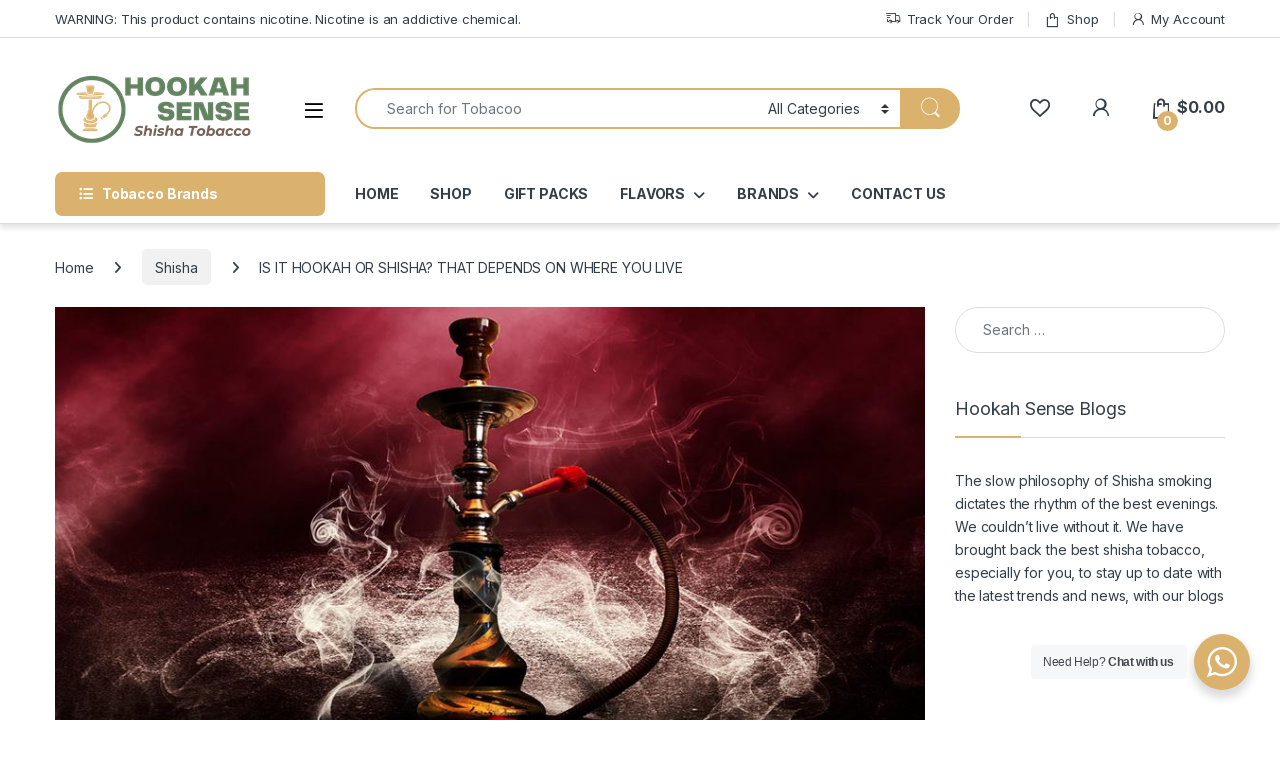

--- FILE ---
content_type: text/html; charset=UTF-8
request_url: https://hookah-sense.com/is-it-hookah-or-shisha-that-depends-on-where-you-live/
body_size: 24620
content:
<!DOCTYPE html>
<html dir="ltr" lang="en-US" prefix="og: https://ogp.me/ns#">
<head><style>img.lazy{min-height:1px}</style><link href="https://hookah-sense.com/wp-content/plugins/w3-total-cache/pub/js/lazyload.min.js" as="script">
<meta charset="UTF-8">
<meta name="viewport" content="width=device-width, initial-scale=1">
<link rel="profile" href="http://gmpg.org/xfn/11">
<link rel="pingback" href="https://hookah-sense.com/xmlrpc.php">

				<script>document.documentElement.className = document.documentElement.className + ' yes-js js_active js'</script>
			<title>IS IT HOOKAH OR SHISHA? THAT DEPENDS ON WHERE YOU LIVE - Hookah Sense</title>

		<!-- All in One SEO Pro 4.9.3 - aioseo.com -->
	<meta name="description" content="Hello Shishawa Family, and welcome to the blog. The word Shisha means everything to us and as we have traveled across the world and shared sessions with friends from abroad, we have heard the vocabulary surrounding hookah change from region to region. This is where the age-old question of “Is it called Shisha or Shisha?”" />
	<meta name="robots" content="max-image-preview:large" />
	<meta name="author" content="Jack Shadid"/>
	<link rel="canonical" href="https://hookah-sense.com/is-it-hookah-or-shisha-that-depends-on-where-you-live/" />
	<meta name="generator" content="All in One SEO Pro (AIOSEO) 4.9.3" />
		<meta property="og:locale" content="en_US" />
		<meta property="og:site_name" content="Hookah Sense - Home of Shisha Tobacco" />
		<meta property="og:type" content="article" />
		<meta property="og:title" content="IS IT HOOKAH OR SHISHA? THAT DEPENDS ON WHERE YOU LIVE - Hookah Sense" />
		<meta property="og:description" content="Hello Shishawa Family, and welcome to the blog. The word Shisha means everything to us and as we have traveled across the world and shared sessions with friends from abroad, we have heard the vocabulary surrounding hookah change from region to region. This is where the age-old question of “Is it called Shisha or Shisha?”" />
		<meta property="og:url" content="https://hookah-sense.com/is-it-hookah-or-shisha-that-depends-on-where-you-live/" />
		<meta property="article:published_time" content="2020-10-01T11:43:00+00:00" />
		<meta property="article:modified_time" content="2023-05-07T12:19:12+00:00" />
		<meta name="twitter:card" content="summary_large_image" />
		<meta name="twitter:title" content="IS IT HOOKAH OR SHISHA? THAT DEPENDS ON WHERE YOU LIVE - Hookah Sense" />
		<meta name="twitter:description" content="Hello Shishawa Family, and welcome to the blog. The word Shisha means everything to us and as we have traveled across the world and shared sessions with friends from abroad, we have heard the vocabulary surrounding hookah change from region to region. This is where the age-old question of “Is it called Shisha or Shisha?”" />
		<script type="application/ld+json" class="aioseo-schema">
			{"@context":"https:\/\/schema.org","@graph":[{"@type":"BlogPosting","@id":"https:\/\/hookah-sense.com\/is-it-hookah-or-shisha-that-depends-on-where-you-live\/#blogposting","name":"IS IT HOOKAH OR SHISHA? THAT DEPENDS ON WHERE YOU LIVE - Hookah Sense","headline":"IS IT HOOKAH OR SHISHA? THAT DEPENDS ON WHERE YOU LIVE","author":{"@id":"https:\/\/hookah-sense.com\/author\/jack-shadid\/#author"},"publisher":{"@id":"https:\/\/hookah-sense.com\/#organization"},"image":{"@type":"ImageObject","url":"https:\/\/hookah-sense.com\/wp-content\/uploads\/2023\/05\/Hookah-or-Shisha.jpg","width":920,"height":500},"datePublished":"2020-10-01T11:43:00+00:00","dateModified":"2023-05-07T12:19:12+00:00","inLanguage":"en-US","mainEntityOfPage":{"@id":"https:\/\/hookah-sense.com\/is-it-hookah-or-shisha-that-depends-on-where-you-live\/#webpage"},"isPartOf":{"@id":"https:\/\/hookah-sense.com\/is-it-hookah-or-shisha-that-depends-on-where-you-live\/#webpage"},"articleSection":"Shisha"},{"@type":"BreadcrumbList","@id":"https:\/\/hookah-sense.com\/is-it-hookah-or-shisha-that-depends-on-where-you-live\/#breadcrumblist","itemListElement":[{"@type":"ListItem","@id":"https:\/\/hookah-sense.com#listItem","position":1,"name":"Home","item":"https:\/\/hookah-sense.com","nextItem":{"@type":"ListItem","@id":"https:\/\/hookah-sense.com\/category\/shisha\/#listItem","name":"Shisha"}},{"@type":"ListItem","@id":"https:\/\/hookah-sense.com\/category\/shisha\/#listItem","position":2,"name":"Shisha","item":"https:\/\/hookah-sense.com\/category\/shisha\/","nextItem":{"@type":"ListItem","@id":"https:\/\/hookah-sense.com\/is-it-hookah-or-shisha-that-depends-on-where-you-live\/#listItem","name":"IS IT HOOKAH OR SHISHA? THAT DEPENDS ON WHERE YOU LIVE"},"previousItem":{"@type":"ListItem","@id":"https:\/\/hookah-sense.com#listItem","name":"Home"}},{"@type":"ListItem","@id":"https:\/\/hookah-sense.com\/is-it-hookah-or-shisha-that-depends-on-where-you-live\/#listItem","position":3,"name":"IS IT HOOKAH OR SHISHA? THAT DEPENDS ON WHERE YOU LIVE","previousItem":{"@type":"ListItem","@id":"https:\/\/hookah-sense.com\/category\/shisha\/#listItem","name":"Shisha"}}]},{"@type":"Organization","@id":"https:\/\/hookah-sense.com\/#organization","name":"Hookah Sense","description":"Home of Shisha Tobacco","url":"https:\/\/hookah-sense.com\/","email":"amjad@hookahsense.com","telephone":"+962790027623","logo":{"@type":"ImageObject","url":"https:\/\/hookah-sense.com\/wp-content\/uploads\/2024\/07\/Icon5.png","@id":"https:\/\/hookah-sense.com\/is-it-hookah-or-shisha-that-depends-on-where-you-live\/#organizationLogo","width":269,"height":269},"image":{"@id":"https:\/\/hookah-sense.com\/is-it-hookah-or-shisha-that-depends-on-where-you-live\/#organizationLogo"},"address":{"@id":"https:\/\/hookah-sense.com\/#postaladdress","@type":"PostalAddress","streetAddress":"First Source Engineering LLC., P.O. Box 1880 Amman 11941 Jordan","postalCode":"11941","addressLocality":"Amman","addressRegion":"None (International)","addressCountry":"US"}},{"@type":"Person","@id":"https:\/\/hookah-sense.com\/author\/jack-shadid\/#author","url":"https:\/\/hookah-sense.com\/author\/jack-shadid\/","name":"Jack Shadid","image":{"@type":"ImageObject","url":"https:\/\/secure.gravatar.com\/avatar\/f37dc4b37e60a6c930be446f4cdd093c89ee4db3ad1dad693d22a78976da40de?s=96&d=mm&r=g"}},{"@type":"WebPage","@id":"https:\/\/hookah-sense.com\/is-it-hookah-or-shisha-that-depends-on-where-you-live\/#webpage","url":"https:\/\/hookah-sense.com\/is-it-hookah-or-shisha-that-depends-on-where-you-live\/","name":"IS IT HOOKAH OR SHISHA? THAT DEPENDS ON WHERE YOU LIVE - Hookah Sense","description":"Hello Shishawa Family, and welcome to the blog. The word Shisha means everything to us and as we have traveled across the world and shared sessions with friends from abroad, we have heard the vocabulary surrounding hookah change from region to region. This is where the age-old question of \u201cIs it called Shisha or Shisha?\u201d","inLanguage":"en-US","isPartOf":{"@id":"https:\/\/hookah-sense.com\/#website"},"breadcrumb":{"@id":"https:\/\/hookah-sense.com\/is-it-hookah-or-shisha-that-depends-on-where-you-live\/#breadcrumblist"},"author":{"@id":"https:\/\/hookah-sense.com\/author\/jack-shadid\/#author"},"creator":{"@id":"https:\/\/hookah-sense.com\/author\/jack-shadid\/#author"},"image":{"@type":"ImageObject","url":"https:\/\/hookah-sense.com\/wp-content\/uploads\/2023\/05\/Hookah-or-Shisha.jpg","@id":"https:\/\/hookah-sense.com\/is-it-hookah-or-shisha-that-depends-on-where-you-live\/#mainImage","width":920,"height":500},"primaryImageOfPage":{"@id":"https:\/\/hookah-sense.com\/is-it-hookah-or-shisha-that-depends-on-where-you-live\/#mainImage"},"datePublished":"2020-10-01T11:43:00+00:00","dateModified":"2023-05-07T12:19:12+00:00"},{"@type":"WebSite","@id":"https:\/\/hookah-sense.com\/#website","url":"https:\/\/hookah-sense.com\/","name":"Hookah Sense","description":"Home of Shisha Tobacco","inLanguage":"en-US","publisher":{"@id":"https:\/\/hookah-sense.com\/#organization"}}]}
		</script>
		<!-- All in One SEO Pro -->

<link rel='dns-prefetch' href='//fonts.googleapis.com' />
<link rel="alternate" type="application/rss+xml" title="Hookah Sense &raquo; Feed" href="https://hookah-sense.com/feed/" />
<link rel="alternate" type="application/rss+xml" title="Hookah Sense &raquo; Comments Feed" href="https://hookah-sense.com/comments/feed/" />
<link rel="alternate" title="oEmbed (JSON)" type="application/json+oembed" href="https://hookah-sense.com/wp-json/oembed/1.0/embed?url=https%3A%2F%2Fhookah-sense.com%2Fis-it-hookah-or-shisha-that-depends-on-where-you-live%2F" />
<link rel="alternate" title="oEmbed (XML)" type="text/xml+oembed" href="https://hookah-sense.com/wp-json/oembed/1.0/embed?url=https%3A%2F%2Fhookah-sense.com%2Fis-it-hookah-or-shisha-that-depends-on-where-you-live%2F&#038;format=xml" />
		<!-- This site uses the Google Analytics by MonsterInsights plugin v9.11.1 - Using Analytics tracking - https://www.monsterinsights.com/ -->
		<!-- Note: MonsterInsights is not currently configured on this site. The site owner needs to authenticate with Google Analytics in the MonsterInsights settings panel. -->
					<!-- No tracking code set -->
				<!-- / Google Analytics by MonsterInsights -->
		<style id='wp-img-auto-sizes-contain-inline-css' type='text/css'>
img:is([sizes=auto i],[sizes^="auto," i]){contain-intrinsic-size:3000px 1500px}
/*# sourceURL=wp-img-auto-sizes-contain-inline-css */
</style>
<style id='wp-emoji-styles-inline-css' type='text/css'>

	img.wp-smiley, img.emoji {
		display: inline !important;
		border: none !important;
		box-shadow: none !important;
		height: 1em !important;
		width: 1em !important;
		margin: 0 0.07em !important;
		vertical-align: -0.1em !important;
		background: none !important;
		padding: 0 !important;
	}
/*# sourceURL=wp-emoji-styles-inline-css */
</style>
<link rel='stylesheet' id='wp-block-library-css' href='https://hookah-sense.com/wp-includes/css/dist/block-library/style.min.css?ver=6.9' type='text/css' media='all' />
<style id='wp-block-heading-inline-css' type='text/css'>
h1:where(.wp-block-heading).has-background,h2:where(.wp-block-heading).has-background,h3:where(.wp-block-heading).has-background,h4:where(.wp-block-heading).has-background,h5:where(.wp-block-heading).has-background,h6:where(.wp-block-heading).has-background{padding:1.25em 2.375em}h1.has-text-align-left[style*=writing-mode]:where([style*=vertical-lr]),h1.has-text-align-right[style*=writing-mode]:where([style*=vertical-rl]),h2.has-text-align-left[style*=writing-mode]:where([style*=vertical-lr]),h2.has-text-align-right[style*=writing-mode]:where([style*=vertical-rl]),h3.has-text-align-left[style*=writing-mode]:where([style*=vertical-lr]),h3.has-text-align-right[style*=writing-mode]:where([style*=vertical-rl]),h4.has-text-align-left[style*=writing-mode]:where([style*=vertical-lr]),h4.has-text-align-right[style*=writing-mode]:where([style*=vertical-rl]),h5.has-text-align-left[style*=writing-mode]:where([style*=vertical-lr]),h5.has-text-align-right[style*=writing-mode]:where([style*=vertical-rl]),h6.has-text-align-left[style*=writing-mode]:where([style*=vertical-lr]),h6.has-text-align-right[style*=writing-mode]:where([style*=vertical-rl]){rotate:180deg}
/*# sourceURL=https://hookah-sense.com/wp-includes/blocks/heading/style.min.css */
</style>
<style id='wp-block-paragraph-inline-css' type='text/css'>
.is-small-text{font-size:.875em}.is-regular-text{font-size:1em}.is-large-text{font-size:2.25em}.is-larger-text{font-size:3em}.has-drop-cap:not(:focus):first-letter{float:left;font-size:8.4em;font-style:normal;font-weight:100;line-height:.68;margin:.05em .1em 0 0;text-transform:uppercase}body.rtl .has-drop-cap:not(:focus):first-letter{float:none;margin-left:.1em}p.has-drop-cap.has-background{overflow:hidden}:root :where(p.has-background){padding:1.25em 2.375em}:where(p.has-text-color:not(.has-link-color)) a{color:inherit}p.has-text-align-left[style*="writing-mode:vertical-lr"],p.has-text-align-right[style*="writing-mode:vertical-rl"]{rotate:180deg}
/*# sourceURL=https://hookah-sense.com/wp-includes/blocks/paragraph/style.min.css */
</style>
<link rel='stylesheet' id='aioseo-eeat/css/src/vue/standalone/blocks/author-bio/global.scss-css' href='https://hookah-sense.com/wp-content/plugins/aioseo-eeat/dist/Pro/assets/css/author-bio/global.lvru5eV8.css?ver=1.2.9' type='text/css' media='all' />
<style id='global-styles-inline-css' type='text/css'>
:root{--wp--preset--aspect-ratio--square: 1;--wp--preset--aspect-ratio--4-3: 4/3;--wp--preset--aspect-ratio--3-4: 3/4;--wp--preset--aspect-ratio--3-2: 3/2;--wp--preset--aspect-ratio--2-3: 2/3;--wp--preset--aspect-ratio--16-9: 16/9;--wp--preset--aspect-ratio--9-16: 9/16;--wp--preset--color--black: #000000;--wp--preset--color--cyan-bluish-gray: #abb8c3;--wp--preset--color--white: #ffffff;--wp--preset--color--pale-pink: #f78da7;--wp--preset--color--vivid-red: #cf2e2e;--wp--preset--color--luminous-vivid-orange: #ff6900;--wp--preset--color--luminous-vivid-amber: #fcb900;--wp--preset--color--light-green-cyan: #7bdcb5;--wp--preset--color--vivid-green-cyan: #00d084;--wp--preset--color--pale-cyan-blue: #8ed1fc;--wp--preset--color--vivid-cyan-blue: #0693e3;--wp--preset--color--vivid-purple: #9b51e0;--wp--preset--gradient--vivid-cyan-blue-to-vivid-purple: linear-gradient(135deg,rgb(6,147,227) 0%,rgb(155,81,224) 100%);--wp--preset--gradient--light-green-cyan-to-vivid-green-cyan: linear-gradient(135deg,rgb(122,220,180) 0%,rgb(0,208,130) 100%);--wp--preset--gradient--luminous-vivid-amber-to-luminous-vivid-orange: linear-gradient(135deg,rgb(252,185,0) 0%,rgb(255,105,0) 100%);--wp--preset--gradient--luminous-vivid-orange-to-vivid-red: linear-gradient(135deg,rgb(255,105,0) 0%,rgb(207,46,46) 100%);--wp--preset--gradient--very-light-gray-to-cyan-bluish-gray: linear-gradient(135deg,rgb(238,238,238) 0%,rgb(169,184,195) 100%);--wp--preset--gradient--cool-to-warm-spectrum: linear-gradient(135deg,rgb(74,234,220) 0%,rgb(151,120,209) 20%,rgb(207,42,186) 40%,rgb(238,44,130) 60%,rgb(251,105,98) 80%,rgb(254,248,76) 100%);--wp--preset--gradient--blush-light-purple: linear-gradient(135deg,rgb(255,206,236) 0%,rgb(152,150,240) 100%);--wp--preset--gradient--blush-bordeaux: linear-gradient(135deg,rgb(254,205,165) 0%,rgb(254,45,45) 50%,rgb(107,0,62) 100%);--wp--preset--gradient--luminous-dusk: linear-gradient(135deg,rgb(255,203,112) 0%,rgb(199,81,192) 50%,rgb(65,88,208) 100%);--wp--preset--gradient--pale-ocean: linear-gradient(135deg,rgb(255,245,203) 0%,rgb(182,227,212) 50%,rgb(51,167,181) 100%);--wp--preset--gradient--electric-grass: linear-gradient(135deg,rgb(202,248,128) 0%,rgb(113,206,126) 100%);--wp--preset--gradient--midnight: linear-gradient(135deg,rgb(2,3,129) 0%,rgb(40,116,252) 100%);--wp--preset--font-size--small: 13px;--wp--preset--font-size--medium: 20px;--wp--preset--font-size--large: 36px;--wp--preset--font-size--x-large: 42px;--wp--preset--spacing--20: 0.44rem;--wp--preset--spacing--30: 0.67rem;--wp--preset--spacing--40: 1rem;--wp--preset--spacing--50: 1.5rem;--wp--preset--spacing--60: 2.25rem;--wp--preset--spacing--70: 3.38rem;--wp--preset--spacing--80: 5.06rem;--wp--preset--shadow--natural: 6px 6px 9px rgba(0, 0, 0, 0.2);--wp--preset--shadow--deep: 12px 12px 50px rgba(0, 0, 0, 0.4);--wp--preset--shadow--sharp: 6px 6px 0px rgba(0, 0, 0, 0.2);--wp--preset--shadow--outlined: 6px 6px 0px -3px rgb(255, 255, 255), 6px 6px rgb(0, 0, 0);--wp--preset--shadow--crisp: 6px 6px 0px rgb(0, 0, 0);}:where(.is-layout-flex){gap: 0.5em;}:where(.is-layout-grid){gap: 0.5em;}body .is-layout-flex{display: flex;}.is-layout-flex{flex-wrap: wrap;align-items: center;}.is-layout-flex > :is(*, div){margin: 0;}body .is-layout-grid{display: grid;}.is-layout-grid > :is(*, div){margin: 0;}:where(.wp-block-columns.is-layout-flex){gap: 2em;}:where(.wp-block-columns.is-layout-grid){gap: 2em;}:where(.wp-block-post-template.is-layout-flex){gap: 1.25em;}:where(.wp-block-post-template.is-layout-grid){gap: 1.25em;}.has-black-color{color: var(--wp--preset--color--black) !important;}.has-cyan-bluish-gray-color{color: var(--wp--preset--color--cyan-bluish-gray) !important;}.has-white-color{color: var(--wp--preset--color--white) !important;}.has-pale-pink-color{color: var(--wp--preset--color--pale-pink) !important;}.has-vivid-red-color{color: var(--wp--preset--color--vivid-red) !important;}.has-luminous-vivid-orange-color{color: var(--wp--preset--color--luminous-vivid-orange) !important;}.has-luminous-vivid-amber-color{color: var(--wp--preset--color--luminous-vivid-amber) !important;}.has-light-green-cyan-color{color: var(--wp--preset--color--light-green-cyan) !important;}.has-vivid-green-cyan-color{color: var(--wp--preset--color--vivid-green-cyan) !important;}.has-pale-cyan-blue-color{color: var(--wp--preset--color--pale-cyan-blue) !important;}.has-vivid-cyan-blue-color{color: var(--wp--preset--color--vivid-cyan-blue) !important;}.has-vivid-purple-color{color: var(--wp--preset--color--vivid-purple) !important;}.has-black-background-color{background-color: var(--wp--preset--color--black) !important;}.has-cyan-bluish-gray-background-color{background-color: var(--wp--preset--color--cyan-bluish-gray) !important;}.has-white-background-color{background-color: var(--wp--preset--color--white) !important;}.has-pale-pink-background-color{background-color: var(--wp--preset--color--pale-pink) !important;}.has-vivid-red-background-color{background-color: var(--wp--preset--color--vivid-red) !important;}.has-luminous-vivid-orange-background-color{background-color: var(--wp--preset--color--luminous-vivid-orange) !important;}.has-luminous-vivid-amber-background-color{background-color: var(--wp--preset--color--luminous-vivid-amber) !important;}.has-light-green-cyan-background-color{background-color: var(--wp--preset--color--light-green-cyan) !important;}.has-vivid-green-cyan-background-color{background-color: var(--wp--preset--color--vivid-green-cyan) !important;}.has-pale-cyan-blue-background-color{background-color: var(--wp--preset--color--pale-cyan-blue) !important;}.has-vivid-cyan-blue-background-color{background-color: var(--wp--preset--color--vivid-cyan-blue) !important;}.has-vivid-purple-background-color{background-color: var(--wp--preset--color--vivid-purple) !important;}.has-black-border-color{border-color: var(--wp--preset--color--black) !important;}.has-cyan-bluish-gray-border-color{border-color: var(--wp--preset--color--cyan-bluish-gray) !important;}.has-white-border-color{border-color: var(--wp--preset--color--white) !important;}.has-pale-pink-border-color{border-color: var(--wp--preset--color--pale-pink) !important;}.has-vivid-red-border-color{border-color: var(--wp--preset--color--vivid-red) !important;}.has-luminous-vivid-orange-border-color{border-color: var(--wp--preset--color--luminous-vivid-orange) !important;}.has-luminous-vivid-amber-border-color{border-color: var(--wp--preset--color--luminous-vivid-amber) !important;}.has-light-green-cyan-border-color{border-color: var(--wp--preset--color--light-green-cyan) !important;}.has-vivid-green-cyan-border-color{border-color: var(--wp--preset--color--vivid-green-cyan) !important;}.has-pale-cyan-blue-border-color{border-color: var(--wp--preset--color--pale-cyan-blue) !important;}.has-vivid-cyan-blue-border-color{border-color: var(--wp--preset--color--vivid-cyan-blue) !important;}.has-vivid-purple-border-color{border-color: var(--wp--preset--color--vivid-purple) !important;}.has-vivid-cyan-blue-to-vivid-purple-gradient-background{background: var(--wp--preset--gradient--vivid-cyan-blue-to-vivid-purple) !important;}.has-light-green-cyan-to-vivid-green-cyan-gradient-background{background: var(--wp--preset--gradient--light-green-cyan-to-vivid-green-cyan) !important;}.has-luminous-vivid-amber-to-luminous-vivid-orange-gradient-background{background: var(--wp--preset--gradient--luminous-vivid-amber-to-luminous-vivid-orange) !important;}.has-luminous-vivid-orange-to-vivid-red-gradient-background{background: var(--wp--preset--gradient--luminous-vivid-orange-to-vivid-red) !important;}.has-very-light-gray-to-cyan-bluish-gray-gradient-background{background: var(--wp--preset--gradient--very-light-gray-to-cyan-bluish-gray) !important;}.has-cool-to-warm-spectrum-gradient-background{background: var(--wp--preset--gradient--cool-to-warm-spectrum) !important;}.has-blush-light-purple-gradient-background{background: var(--wp--preset--gradient--blush-light-purple) !important;}.has-blush-bordeaux-gradient-background{background: var(--wp--preset--gradient--blush-bordeaux) !important;}.has-luminous-dusk-gradient-background{background: var(--wp--preset--gradient--luminous-dusk) !important;}.has-pale-ocean-gradient-background{background: var(--wp--preset--gradient--pale-ocean) !important;}.has-electric-grass-gradient-background{background: var(--wp--preset--gradient--electric-grass) !important;}.has-midnight-gradient-background{background: var(--wp--preset--gradient--midnight) !important;}.has-small-font-size{font-size: var(--wp--preset--font-size--small) !important;}.has-medium-font-size{font-size: var(--wp--preset--font-size--medium) !important;}.has-large-font-size{font-size: var(--wp--preset--font-size--large) !important;}.has-x-large-font-size{font-size: var(--wp--preset--font-size--x-large) !important;}
/*# sourceURL=global-styles-inline-css */
</style>

<style id='classic-theme-styles-inline-css' type='text/css'>
/*! This file is auto-generated */
.wp-block-button__link{color:#fff;background-color:#32373c;border-radius:9999px;box-shadow:none;text-decoration:none;padding:calc(.667em + 2px) calc(1.333em + 2px);font-size:1.125em}.wp-block-file__button{background:#32373c;color:#fff;text-decoration:none}
/*# sourceURL=/wp-includes/css/classic-themes.min.css */
</style>
<link rel='stylesheet' id='nta-css-popup-css' href='https://hookah-sense.com/wp-content/plugins/wp-whatsapp/assets/dist/css/style.css?ver=6.9' type='text/css' media='all' />
<link rel='stylesheet' id='mas-wc-brands-style-css' href='https://hookah-sense.com/wp-content/plugins/mas-woocommerce-brands/assets/css/style.css?ver=1.1.0' type='text/css' media='all' />
<style id='woocommerce-inline-inline-css' type='text/css'>
.woocommerce form .form-row .required { visibility: visible; }
/*# sourceURL=woocommerce-inline-inline-css */
</style>
<link rel='stylesheet' id='electro-fonts-css' href='https://fonts.googleapis.com/css2?family=Inter:wght@300;400;600;700&#038;display=swap' type='text/css' media='all' />
<link rel='stylesheet' id='font-electro-css' href='https://hookah-sense.com/wp-content/themes/electro/assets/css/font-electro.css?ver=3.6.5' type='text/css' media='all' />
<link rel='stylesheet' id='fontawesome-css' href='https://hookah-sense.com/wp-content/themes/electro/assets/vendor/fontawesome/css/all.min.css?ver=3.6.5' type='text/css' media='all' />
<link rel='stylesheet' id='animate-css-css' href='https://hookah-sense.com/wp-content/themes/electro/assets/vendor/animate.css/animate.min.css?ver=3.6.5' type='text/css' media='all' />
<link rel='stylesheet' id='electro-style-css' href='https://hookah-sense.com/wp-content/themes/electro/style.min.css?ver=3.6.5' type='text/css' media='all' />
<link rel='stylesheet' id='electro-color-css' href='https://hookah-sense.com/wp-content/themes/electro/assets/css/colors/gold.min.css?ver=3.6.5' type='text/css' media='all' />
<script type="text/javascript" src="https://hookah-sense.com/wp-includes/js/jquery/jquery.min.js?ver=3.7.1" id="jquery-core-js"></script>
<script type="text/javascript" src="https://hookah-sense.com/wp-includes/js/jquery/jquery-migrate.min.js?ver=3.4.1" id="jquery-migrate-js"></script>
<script type="text/javascript" src="https://hookah-sense.com/wp-content/plugins/woocommerce/assets/js/jquery-blockui/jquery.blockUI.min.js?ver=2.7.0-wc.10.4.3" id="wc-jquery-blockui-js" data-wp-strategy="defer"></script>
<script type="text/javascript" id="wc-add-to-cart-js-extra">
/* <![CDATA[ */
var wc_add_to_cart_params = {"ajax_url":"/wp-admin/admin-ajax.php","wc_ajax_url":"/?wc-ajax=%%endpoint%%","i18n_view_cart":"View cart","cart_url":"https://hookah-sense.com/cart-2/","is_cart":"","cart_redirect_after_add":"no"};
//# sourceURL=wc-add-to-cart-js-extra
/* ]]> */
</script>
<script type="text/javascript" src="https://hookah-sense.com/wp-content/plugins/woocommerce/assets/js/frontend/add-to-cart.min.js?ver=10.4.3" id="wc-add-to-cart-js" data-wp-strategy="defer"></script>
<script type="text/javascript" src="https://hookah-sense.com/wp-content/plugins/woocommerce/assets/js/js-cookie/js.cookie.min.js?ver=2.1.4-wc.10.4.3" id="wc-js-cookie-js" defer="defer" data-wp-strategy="defer"></script>
<script type="text/javascript" id="woocommerce-js-extra">
/* <![CDATA[ */
var woocommerce_params = {"ajax_url":"/wp-admin/admin-ajax.php","wc_ajax_url":"/?wc-ajax=%%endpoint%%","i18n_password_show":"Show password","i18n_password_hide":"Hide password"};
//# sourceURL=woocommerce-js-extra
/* ]]> */
</script>
<script type="text/javascript" src="https://hookah-sense.com/wp-content/plugins/woocommerce/assets/js/frontend/woocommerce.min.js?ver=10.4.3" id="woocommerce-js" defer="defer" data-wp-strategy="defer"></script>
<script type="text/javascript" src="https://hookah-sense.com/wp-content/plugins/js_composer/assets/js/vendors/woocommerce-add-to-cart.js?ver=6.6.0" id="vc_woocommerce-add-to-cart-js-js"></script>
<script type="text/javascript" id="wc-cart-fragments-js-extra">
/* <![CDATA[ */
var wc_cart_fragments_params = {"ajax_url":"/wp-admin/admin-ajax.php","wc_ajax_url":"/?wc-ajax=%%endpoint%%","cart_hash_key":"wc_cart_hash_ef68bd6983a3c0117624742467a77155","fragment_name":"wc_fragments_ef68bd6983a3c0117624742467a77155","request_timeout":"5000"};
//# sourceURL=wc-cart-fragments-js-extra
/* ]]> */
</script>
<script type="text/javascript" src="https://hookah-sense.com/wp-content/plugins/woocommerce/assets/js/frontend/cart-fragments.min.js?ver=10.4.3" id="wc-cart-fragments-js" defer="defer" data-wp-strategy="defer"></script>
<link rel="https://api.w.org/" href="https://hookah-sense.com/wp-json/" /><link rel="alternate" title="JSON" type="application/json" href="https://hookah-sense.com/wp-json/wp/v2/posts/6920" /><link rel="EditURI" type="application/rsd+xml" title="RSD" href="https://hookah-sense.com/xmlrpc.php?rsd" />
<meta name="generator" content="WordPress 6.9" />
<meta name="generator" content="WooCommerce 10.4.3" />
<link rel='shortlink' href='https://hookah-sense.com/?p=6920' />
<meta name="generator" content="Redux 4.5.10" />
		<!-- GA Google Analytics @ https://m0n.co/ga -->
		<script>
			(function(i,s,o,g,r,a,m){i['GoogleAnalyticsObject']=r;i[r]=i[r]||function(){
			(i[r].q=i[r].q||[]).push(arguments)},i[r].l=1*new Date();a=s.createElement(o),
			m=s.getElementsByTagName(o)[0];a.async=1;a.src=g;m.parentNode.insertBefore(a,m)
			})(window,document,'script','https://www.google-analytics.com/analytics.js','ga');
			ga('create', 'G-GSB1M8G7GT', 'auto');
			ga('send', 'pageview');
		</script>

		<noscript><style>.woocommerce-product-gallery{ opacity: 1 !important; }</style></noscript>
	<meta name="generator" content="Powered by WPBakery Page Builder - drag and drop page builder for WordPress."/>
<style type="text/css" id="custom-background-css">
body.custom-background { background-color: #ffffff; }
</style>
	<link rel="icon" href="https://hookah-sense.com/wp-content/uploads/2025/08/hookah-sense-1-100x100.png" sizes="32x32" />
<link rel="icon" href="https://hookah-sense.com/wp-content/uploads/2025/08/hookah-sense-1-300x300.png" sizes="192x192" />
<link rel="apple-touch-icon" href="https://hookah-sense.com/wp-content/uploads/2025/08/hookah-sense-1-300x300.png" />
<meta name="msapplication-TileImage" content="https://hookah-sense.com/wp-content/uploads/2025/08/hookah-sense-1-300x300.png" />
<noscript><style> .wpb_animate_when_almost_visible { opacity: 1; }</style></noscript><link rel='stylesheet' id='wc-blocks-style-css' href='https://hookah-sense.com/wp-content/plugins/woocommerce/assets/client/blocks/wc-blocks.css?ver=wc-10.4.3' type='text/css' media='all' />
<link rel='stylesheet' id='wpforms-classic-full-css' href='https://hookah-sense.com/wp-content/plugins/wpforms-lite/assets/css/frontend/classic/wpforms-full.min.css?ver=1.9.8.7' type='text/css' media='all' />
</head>

<body class="wp-singular post-template-default single single-post postid-6920 single-format-standard custom-background wp-theme-electro theme-electro woocommerce-no-js right-sidebar blog-default wpb-js-composer js-comp-ver-6.6.0 vc_responsive">
    <div class="off-canvas-wrapper w-100 position-relative">
<div id="page" class="hfeed site">
    		<a class="skip-link screen-reader-text visually-hidden" href="#site-navigation">Skip to navigation</a>
		<a class="skip-link screen-reader-text visually-hidden" href="#content">Skip to content</a>
		
			
		<div class="top-bar hidden-lg-down d-none d-xl-block">
			<div class="container clearfix">
			<ul id="menu-top-bar-left" class="nav nav-inline float-start electro-animate-dropdown flip"><li id="menu-item-3233" class="menu-item menu-item-type-custom menu-item-object-custom menu-item-3233"><a title="WARNING: This product contains nicotine. Nicotine is an addictive chemical." href="#">WARNING: This product contains nicotine. Nicotine is an addictive chemical.</a></li>
</ul><ul id="menu-top-bar-right" class="nav nav-inline float-end electro-animate-dropdown flip"><li id="menu-item-4105" class="menu-item menu-item-type-post_type menu-item-object-page menu-item-4105"><a title="Track Your Order" href="https://hookah-sense.com/track-your-order/"><i class="ec ec-transport"></i>Track Your Order</a></li>
<li id="menu-item-4099" class="menu-item menu-item-type-post_type menu-item-object-page menu-item-4099"><a title="Shop" href="https://hookah-sense.com/shop/"><i class="ec ec-shopping-bag"></i>Shop</a></li>
<li id="menu-item-4100" class="menu-item menu-item-type-post_type menu-item-object-page menu-item-4100"><a title="My Account" href="https://hookah-sense.com/my-account-2/"><i class="ec ec-user"></i>My Account</a></li>
</ul>			</div>
		</div><!-- /.top-bar -->

			
    
    <header id="masthead" class="site-header header-v1 stick-this">

        <div class="container hidden-lg-down d-none d-xl-block">
            		<div class="masthead row align-items-center">
				<div class="header-logo-area d-flex justify-content-between align-items-center">
					<div class="header-site-branding">
				<a href="https://hookah-sense.com/" class="header-logo-link">
					<img src="data:image/svg+xml,%3Csvg%20xmlns='http://www.w3.org/2000/svg'%20viewBox='0%200%20200%2076'%3E%3C/svg%3E" data-src="https://hookah-sense.com/wp-content/uploads/2025/08/Hookah-Sense-Logo.png" alt="Hookah Sense" class="img-header-logo lazy" width="200" height="76" />
				</a>
			</div>
					<div class="off-canvas-navigation-wrapper ">
			<div class="off-canvas-navbar-toggle-buttons clearfix">
				<button class="navbar-toggler navbar-toggle-hamburger " type="button">
					<i class="ec ec-menu"></i>
				</button>
				<button class="navbar-toggler navbar-toggle-close " type="button">
					<i class="ec ec-close-remove"></i>
				</button>
			</div>

			<div class="off-canvas-navigation
							 light" id="default-oc-header">
				<ul id="menu-main-menu" class="nav nav-inline yamm"><li id="menu-item-6896" class="menu-item menu-item-type-post_type menu-item-object-page menu-item-home menu-item-6896"><a title="HOME" href="https://hookah-sense.com/">HOME</a></li>
<li id="menu-item-4101" class="menu-item menu-item-type-post_type menu-item-object-page menu-item-4101"><a title="SHOP" href="https://hookah-sense.com/shop/">SHOP</a></li>
<li id="menu-item-6408" class="menu-item menu-item-type-taxonomy menu-item-object-product_tag menu-item-6408"><a title="GIFT PACKS" href="https://hookah-sense.com/product-tag/molasses-tobacco-gift-packs/">GIFT PACKS</a></li>
<li id="menu-item-6409" class="menu-item menu-item-type-custom menu-item-object-custom menu-item-has-children menu-item-6409 dropdown"><a title="FLAVORS" href="#" data-bs-toggle="dropdown" class="dropdown-toggle" aria-haspopup="true">FLAVORS</a>
<ul role="menu" class=" dropdown-menu">
	<li id="menu-item-6410" class="menu-item menu-item-type-taxonomy menu-item-object-product_tag menu-item-6410"><a title="Berries" href="https://hookah-sense.com/product-tag/berries/">Berries</a></li>
	<li id="menu-item-6411" class="menu-item menu-item-type-taxonomy menu-item-object-product_tag menu-item-6411"><a title="Citrus" href="https://hookah-sense.com/product-tag/citrus/">Citrus</a></li>
	<li id="menu-item-6415" class="menu-item menu-item-type-taxonomy menu-item-object-product_tag menu-item-6415"><a title="Stone fruit" href="https://hookah-sense.com/product-tag/stone-fruit/">Stone fruit</a></li>
	<li id="menu-item-6412" class="menu-item menu-item-type-taxonomy menu-item-object-product_tag menu-item-6412"><a title="Special Mixture" href="https://hookah-sense.com/product-tag/special-mixture/">Special Mixture</a></li>
	<li id="menu-item-6413" class="menu-item menu-item-type-taxonomy menu-item-object-product_tag menu-item-6413"><a title="Cool Ice" href="https://hookah-sense.com/product-tag/cool-ice/">Cool Ice</a></li>
	<li id="menu-item-6414" class="menu-item menu-item-type-taxonomy menu-item-object-product_tag menu-item-6414"><a title="Apples and pears" href="https://hookah-sense.com/product-tag/apples-and-pears/">Apples and pears</a></li>
	<li id="menu-item-6416" class="menu-item menu-item-type-taxonomy menu-item-object-product_tag menu-item-6416"><a title="Melons" href="https://hookah-sense.com/product-tag/melons/">Melons</a></li>
	<li id="menu-item-6417" class="menu-item menu-item-type-taxonomy menu-item-object-product_tag menu-item-6417"><a title="Tropical and exotic" href="https://hookah-sense.com/product-tag/tropical-and-exotic/">Tropical and exotic</a></li>
	<li id="menu-item-6418" class="menu-item menu-item-type-taxonomy menu-item-object-product_tag menu-item-6418"><a title="Mixed Fruits" href="https://hookah-sense.com/product-tag/mixed-fruits/">Mixed Fruits</a></li>
</ul>
</li>
<li id="menu-item-7423" class="menu-item menu-item-type-custom menu-item-object-custom menu-item-has-children menu-item-7423 dropdown"><a title="BRANDS" href="#" data-bs-toggle="dropdown" class="dropdown-toggle" aria-haspopup="true">BRANDS</a>
<ul role="menu" class=" dropdown-menu">
	<li id="menu-item-7424" class="menu-item menu-item-type-custom menu-item-object-custom menu-item-7424"><a title="Al Fakher" href="https://hookah-sense.com/product-category/al-fakher-tobacco/">Al Fakher</a></li>
	<li id="menu-item-7425" class="menu-item menu-item-type-custom menu-item-object-custom menu-item-7425"><a title="Al Nakhla" href="https://hookah-sense.com/product-category/al-nakhla-tobacco/">Al Nakhla</a></li>
	<li id="menu-item-7429" class="menu-item menu-item-type-custom menu-item-object-custom menu-item-7429"><a title="Al Waha" href="https://hookah-sense.com/product-category/al-waha-tobacco/">Al Waha</a></li>
	<li id="menu-item-7430" class="menu-item menu-item-type-custom menu-item-object-custom menu-item-7430"><a title="Amazing" href="https://hookah-sense.com/product-category/amazing-tobacco/">Amazing</a></li>
	<li id="menu-item-7427" class="menu-item menu-item-type-custom menu-item-object-custom menu-item-7427"><a title="Hookah Sense Hand Made" href="https://hookah-sense.com/product-category/hookah-sense/">Hookah Sense Hand Made</a></li>
	<li id="menu-item-7426" class="menu-item menu-item-type-custom menu-item-object-custom menu-item-7426"><a title="Karizma" href="https://hookah-sense.com/product-category/karizma/">Karizma</a></li>
	<li id="menu-item-7431" class="menu-item menu-item-type-custom menu-item-object-custom menu-item-7431"><a title="Malaki" href="https://hookah-sense.com/product-category/malaki-tobacco/">Malaki</a></li>
	<li id="menu-item-7428" class="menu-item menu-item-type-custom menu-item-object-custom menu-item-7428"><a title="Mazaya" href="https://hookah-sense.com/product-category/mazaya-tobacco/">Mazaya</a></li>
</ul>
</li>
<li id="menu-item-6364" class="menu-item menu-item-type-post_type menu-item-object-page menu-item-6364"><a title="CONTACT US" href="https://hookah-sense.com/contact-us/">CONTACT US</a></li>
</ul>			</div>
		</div>
				</div>
		
<form class="navbar-search col" method="get" action="https://hookah-sense.com/" autocomplete="off">
	<label class="sr-only screen-reader-text visually-hidden" for="search">Search for:</label>
	<div class="input-group">
		<div class="input-search-field">
			<input type="text" id="search" class="form-control search-field product-search-field" dir="ltr" value="" name="s" placeholder="Search for Tobacoo" autocomplete="off" />
		</div>
				<div class="input-group-addon search-categories d-flex">
			<select  name='product_cat' id='electro_header_search_categories_dropdown' class='postform resizeselect'>
	<option value='0' selected='selected'>All Categories</option>
	<option class="level-0" value="mazaya-tobacco">Mazaya</option>
	<option class="level-0" value="al-fakher-tobacco">Al Fakher</option>
	<option class="level-0" value="al-waha-tobacco">Al Waha</option>
	<option class="level-0" value="amazing-tobacco">Amazing</option>
	<option class="level-0" value="al-nakhla-tobacco">Al Nakhla</option>
	<option class="level-0" value="hookah-sense">Hookah Sense</option>
	<option class="level-0" value="malaki-tobacco">Malaki</option>
	<option class="level-0" value="karizma">Karizma</option>
</select>
		</div>
				<div class="input-group-btn">
			<input type="hidden" id="search-param" name="post_type" value="product" />
			<button type="submit" class="btn btn-secondary"><i class="ec ec-search"></i></button>
		</div>
	</div>
	</form>
		<div class="header-icons col-auto d-flex justify-content-end align-items-center">
			<div class="header-icon" 
					data-bs-toggle="tooltip" data-bs-placement="bottom" data-bs-title="Wishlist">
		<a href="https://hookah-sense.com/wishlist/">
			<i class="ec ec-favorites"></i>
					</a>
	</div>
			<div class="header-icon header-icon__user-account dropdown animate-dropdown" data-bs-toggle="tooltip" data-bs-placement="bottom" data-bs-title="My Account">
            <a class="dropdown-toggle" href="https://hookah-sense.com/my-account-2/" data-bs-toggle="dropdown"><i class="ec ec-user"></i></a>
            <ul class="dropdown-menu dropdown-menu-user-account">
                                <li>
                                        <div class="register-sign-in-dropdown-inner">
                        <div class="sign-in">
                            <p>Returning Customer ?</p>
                            <div class="sign-in-action"><a href="https://hookah-sense.com/my-account-2/" class="sign-in-button">Sign in</a></div>
                        </div>
                        <div class="register">
                            <p>Don&#039;t have an account ?</p>
                            <div class="register-action"><a href="https://hookah-sense.com/my-account-2/">Register</a></div>
                        </div>
                    </div>
                                    </li>
                            </ul>
        </div><div class="header-icon header-icon__cart position-relative"data-bs-toggle="tooltip" data-bs-placement="bottom" data-bs-title="Cart">
            <a class="dropdown-toggle" href="https://hookah-sense.com/cart-2/" >
                <i class="ec ec-shopping-bag"></i>
                <span class="cart-items-count count header-icon-counter">0</span>
                <span class="cart-items-total-price total-price"><span class="woocommerce-Price-amount amount"><bdi><span class="woocommerce-Price-currencySymbol">&#36;</span>0.00</bdi></span></span>
            </a>
                    </div>		</div><!-- /.header-icons -->
				</div>
		<div class="electro-navigation row">
					<div class="departments-menu-v2">
			<div class="dropdown 
			">
				<a href="#" class="departments-menu-v2-title" 
									data-bs-toggle="dropdown">
					<span><i class="departments-menu-v2-icon fa fa-list-ul"></i>Tobacco Brands</span>
				</a>
				<ul id="menu-all-departments-menu" class="dropdown-menu yamm"><li id="menu-item-4760" class="yamm-tfw menu-item menu-item-type-custom menu-item-object-custom menu-item-4760"><a title="Al Fakher Tobacco" href="https://hookah-sense.com/product-category/al-fakher-tobacco/">Al Fakher Tobacco</a></li>
<li id="menu-item-4761" class="yamm-tfw menu-item menu-item-type-custom menu-item-object-custom menu-item-4761"><a title="Al Nakhla Tobacco" href="https://hookah-sense.com/product-category/al-nakhla-tobacco/">Al Nakhla Tobacco</a></li>
<li id="menu-item-4762" class="yamm-tfw menu-item menu-item-type-custom menu-item-object-custom menu-item-4762"><a title="Karizma Tobacco" href="https://hookah-sense.com/product-category/karizma/">Karizma Tobacco</a></li>
<li id="menu-item-4763" class="yamm-tfw menu-item menu-item-type-custom menu-item-object-custom menu-item-4763"><a title="Hand Mixtures Tobacco" href="https://hookah-sense.com/product-category/hookah-sense/">Hand Mixtures Tobacco</a></li>
<li id="menu-item-4768" class="yamm-tfw menu-item menu-item-type-custom menu-item-object-custom menu-item-4768"><a title="Mazaya Tobacco" href="https://hookah-sense.com/product-category/mazaya-tobacco/">Mazaya Tobacco</a></li>
<li id="menu-item-4764" class="yamm-tfw menu-item menu-item-type-custom menu-item-object-custom menu-item-4764"><a title="Al Waha Tobacco" href="https://hookah-sense.com/product-category/al-waha-tobacco/">Al Waha Tobacco</a></li>
<li id="menu-item-4765" class="yamm-tfw menu-item menu-item-type-custom menu-item-object-custom menu-item-4765"><a title="Amazing Tobacco" href="https://hookah-sense.com/product-category/amazing-tobacco/">Amazing Tobacco</a></li>
<li id="menu-item-4769" class="menu-item menu-item-type-custom menu-item-object-custom menu-item-4769"><a title="Malaki Tobacco" href="https://hookah-sense.com/product-category/malaki-tobacco/">Malaki Tobacco</a></li>
</ul>			</div>
		</div>
				<div class="secondary-nav-menu col electro-animate-dropdown position-relative">
		<ul id="menu-main-menu-1" class="secondary-nav yamm"><li id="menu-item-6896" class="menu-item menu-item-type-post_type menu-item-object-page menu-item-home menu-item-6896"><a title="HOME" href="https://hookah-sense.com/">HOME</a></li>
<li id="menu-item-4101" class="menu-item menu-item-type-post_type menu-item-object-page menu-item-4101"><a title="SHOP" href="https://hookah-sense.com/shop/">SHOP</a></li>
<li id="menu-item-6408" class="menu-item menu-item-type-taxonomy menu-item-object-product_tag menu-item-6408"><a title="GIFT PACKS" href="https://hookah-sense.com/product-tag/molasses-tobacco-gift-packs/">GIFT PACKS</a></li>
<li id="menu-item-6409" class="menu-item menu-item-type-custom menu-item-object-custom menu-item-has-children menu-item-6409 dropdown"><a title="FLAVORS" href="#" class="dropdown-toggle" aria-haspopup="true" data-hover="dropdown">FLAVORS</a>
<ul role="menu" class=" dropdown-menu">
	<li id="menu-item-6410" class="menu-item menu-item-type-taxonomy menu-item-object-product_tag menu-item-6410"><a title="Berries" href="https://hookah-sense.com/product-tag/berries/">Berries</a></li>
	<li id="menu-item-6411" class="menu-item menu-item-type-taxonomy menu-item-object-product_tag menu-item-6411"><a title="Citrus" href="https://hookah-sense.com/product-tag/citrus/">Citrus</a></li>
	<li id="menu-item-6415" class="menu-item menu-item-type-taxonomy menu-item-object-product_tag menu-item-6415"><a title="Stone fruit" href="https://hookah-sense.com/product-tag/stone-fruit/">Stone fruit</a></li>
	<li id="menu-item-6412" class="menu-item menu-item-type-taxonomy menu-item-object-product_tag menu-item-6412"><a title="Special Mixture" href="https://hookah-sense.com/product-tag/special-mixture/">Special Mixture</a></li>
	<li id="menu-item-6413" class="menu-item menu-item-type-taxonomy menu-item-object-product_tag menu-item-6413"><a title="Cool Ice" href="https://hookah-sense.com/product-tag/cool-ice/">Cool Ice</a></li>
	<li id="menu-item-6414" class="menu-item menu-item-type-taxonomy menu-item-object-product_tag menu-item-6414"><a title="Apples and pears" href="https://hookah-sense.com/product-tag/apples-and-pears/">Apples and pears</a></li>
	<li id="menu-item-6416" class="menu-item menu-item-type-taxonomy menu-item-object-product_tag menu-item-6416"><a title="Melons" href="https://hookah-sense.com/product-tag/melons/">Melons</a></li>
	<li id="menu-item-6417" class="menu-item menu-item-type-taxonomy menu-item-object-product_tag menu-item-6417"><a title="Tropical and exotic" href="https://hookah-sense.com/product-tag/tropical-and-exotic/">Tropical and exotic</a></li>
	<li id="menu-item-6418" class="menu-item menu-item-type-taxonomy menu-item-object-product_tag menu-item-6418"><a title="Mixed Fruits" href="https://hookah-sense.com/product-tag/mixed-fruits/">Mixed Fruits</a></li>
</ul>
</li>
<li id="menu-item-7423" class="menu-item menu-item-type-custom menu-item-object-custom menu-item-has-children menu-item-7423 dropdown"><a title="BRANDS" href="#" class="dropdown-toggle" aria-haspopup="true" data-hover="dropdown">BRANDS</a>
<ul role="menu" class=" dropdown-menu">
	<li id="menu-item-7424" class="menu-item menu-item-type-custom menu-item-object-custom menu-item-7424"><a title="Al Fakher" href="https://hookah-sense.com/product-category/al-fakher-tobacco/">Al Fakher</a></li>
	<li id="menu-item-7425" class="menu-item menu-item-type-custom menu-item-object-custom menu-item-7425"><a title="Al Nakhla" href="https://hookah-sense.com/product-category/al-nakhla-tobacco/">Al Nakhla</a></li>
	<li id="menu-item-7429" class="menu-item menu-item-type-custom menu-item-object-custom menu-item-7429"><a title="Al Waha" href="https://hookah-sense.com/product-category/al-waha-tobacco/">Al Waha</a></li>
	<li id="menu-item-7430" class="menu-item menu-item-type-custom menu-item-object-custom menu-item-7430"><a title="Amazing" href="https://hookah-sense.com/product-category/amazing-tobacco/">Amazing</a></li>
	<li id="menu-item-7427" class="menu-item menu-item-type-custom menu-item-object-custom menu-item-7427"><a title="Hookah Sense Hand Made" href="https://hookah-sense.com/product-category/hookah-sense/">Hookah Sense Hand Made</a></li>
	<li id="menu-item-7426" class="menu-item menu-item-type-custom menu-item-object-custom menu-item-7426"><a title="Karizma" href="https://hookah-sense.com/product-category/karizma/">Karizma</a></li>
	<li id="menu-item-7431" class="menu-item menu-item-type-custom menu-item-object-custom menu-item-7431"><a title="Malaki" href="https://hookah-sense.com/product-category/malaki-tobacco/">Malaki</a></li>
	<li id="menu-item-7428" class="menu-item menu-item-type-custom menu-item-object-custom menu-item-7428"><a title="Mazaya" href="https://hookah-sense.com/product-category/mazaya-tobacco/">Mazaya</a></li>
</ul>
</li>
<li id="menu-item-6364" class="menu-item menu-item-type-post_type menu-item-object-page menu-item-6364"><a title="CONTACT US" href="https://hookah-sense.com/contact-us/">CONTACT US</a></li>
</ul>		</div>
				</div>
		        </div>

        			<div class="handheld-header-wrap container hidden-xl-up d-xl-none">
				<div class="handheld-header-v2 row align-items-center handheld-stick-this light">
							<div class="off-canvas-navigation-wrapper ">
			<div class="off-canvas-navbar-toggle-buttons clearfix">
				<button class="navbar-toggler navbar-toggle-hamburger " type="button">
					<i class="ec ec-menu"></i>
				</button>
				<button class="navbar-toggler navbar-toggle-close " type="button">
					<i class="ec ec-close-remove"></i>
				</button>
			</div>

			<div class="off-canvas-navigation
							 light" id="default-oc-header">
				<ul id="menu-main-menu-2" class="nav nav-inline yamm"><li id="menu-item-6896" class="menu-item menu-item-type-post_type menu-item-object-page menu-item-home menu-item-6896"><a title="HOME" href="https://hookah-sense.com/">HOME</a></li>
<li id="menu-item-4101" class="menu-item menu-item-type-post_type menu-item-object-page menu-item-4101"><a title="SHOP" href="https://hookah-sense.com/shop/">SHOP</a></li>
<li id="menu-item-6408" class="menu-item menu-item-type-taxonomy menu-item-object-product_tag menu-item-6408"><a title="GIFT PACKS" href="https://hookah-sense.com/product-tag/molasses-tobacco-gift-packs/">GIFT PACKS</a></li>
<li id="menu-item-6409" class="menu-item menu-item-type-custom menu-item-object-custom menu-item-has-children menu-item-6409 dropdown"><a title="FLAVORS" href="#" data-bs-toggle="dropdown" class="dropdown-toggle" aria-haspopup="true">FLAVORS</a>
<ul role="menu" class=" dropdown-menu">
	<li id="menu-item-6410" class="menu-item menu-item-type-taxonomy menu-item-object-product_tag menu-item-6410"><a title="Berries" href="https://hookah-sense.com/product-tag/berries/">Berries</a></li>
	<li id="menu-item-6411" class="menu-item menu-item-type-taxonomy menu-item-object-product_tag menu-item-6411"><a title="Citrus" href="https://hookah-sense.com/product-tag/citrus/">Citrus</a></li>
	<li id="menu-item-6415" class="menu-item menu-item-type-taxonomy menu-item-object-product_tag menu-item-6415"><a title="Stone fruit" href="https://hookah-sense.com/product-tag/stone-fruit/">Stone fruit</a></li>
	<li id="menu-item-6412" class="menu-item menu-item-type-taxonomy menu-item-object-product_tag menu-item-6412"><a title="Special Mixture" href="https://hookah-sense.com/product-tag/special-mixture/">Special Mixture</a></li>
	<li id="menu-item-6413" class="menu-item menu-item-type-taxonomy menu-item-object-product_tag menu-item-6413"><a title="Cool Ice" href="https://hookah-sense.com/product-tag/cool-ice/">Cool Ice</a></li>
	<li id="menu-item-6414" class="menu-item menu-item-type-taxonomy menu-item-object-product_tag menu-item-6414"><a title="Apples and pears" href="https://hookah-sense.com/product-tag/apples-and-pears/">Apples and pears</a></li>
	<li id="menu-item-6416" class="menu-item menu-item-type-taxonomy menu-item-object-product_tag menu-item-6416"><a title="Melons" href="https://hookah-sense.com/product-tag/melons/">Melons</a></li>
	<li id="menu-item-6417" class="menu-item menu-item-type-taxonomy menu-item-object-product_tag menu-item-6417"><a title="Tropical and exotic" href="https://hookah-sense.com/product-tag/tropical-and-exotic/">Tropical and exotic</a></li>
	<li id="menu-item-6418" class="menu-item menu-item-type-taxonomy menu-item-object-product_tag menu-item-6418"><a title="Mixed Fruits" href="https://hookah-sense.com/product-tag/mixed-fruits/">Mixed Fruits</a></li>
</ul>
</li>
<li id="menu-item-7423" class="menu-item menu-item-type-custom menu-item-object-custom menu-item-has-children menu-item-7423 dropdown"><a title="BRANDS" href="#" data-bs-toggle="dropdown" class="dropdown-toggle" aria-haspopup="true">BRANDS</a>
<ul role="menu" class=" dropdown-menu">
	<li id="menu-item-7424" class="menu-item menu-item-type-custom menu-item-object-custom menu-item-7424"><a title="Al Fakher" href="https://hookah-sense.com/product-category/al-fakher-tobacco/">Al Fakher</a></li>
	<li id="menu-item-7425" class="menu-item menu-item-type-custom menu-item-object-custom menu-item-7425"><a title="Al Nakhla" href="https://hookah-sense.com/product-category/al-nakhla-tobacco/">Al Nakhla</a></li>
	<li id="menu-item-7429" class="menu-item menu-item-type-custom menu-item-object-custom menu-item-7429"><a title="Al Waha" href="https://hookah-sense.com/product-category/al-waha-tobacco/">Al Waha</a></li>
	<li id="menu-item-7430" class="menu-item menu-item-type-custom menu-item-object-custom menu-item-7430"><a title="Amazing" href="https://hookah-sense.com/product-category/amazing-tobacco/">Amazing</a></li>
	<li id="menu-item-7427" class="menu-item menu-item-type-custom menu-item-object-custom menu-item-7427"><a title="Hookah Sense Hand Made" href="https://hookah-sense.com/product-category/hookah-sense/">Hookah Sense Hand Made</a></li>
	<li id="menu-item-7426" class="menu-item menu-item-type-custom menu-item-object-custom menu-item-7426"><a title="Karizma" href="https://hookah-sense.com/product-category/karizma/">Karizma</a></li>
	<li id="menu-item-7431" class="menu-item menu-item-type-custom menu-item-object-custom menu-item-7431"><a title="Malaki" href="https://hookah-sense.com/product-category/malaki-tobacco/">Malaki</a></li>
	<li id="menu-item-7428" class="menu-item menu-item-type-custom menu-item-object-custom menu-item-7428"><a title="Mazaya" href="https://hookah-sense.com/product-category/mazaya-tobacco/">Mazaya</a></li>
</ul>
</li>
<li id="menu-item-6364" class="menu-item menu-item-type-post_type menu-item-object-page menu-item-6364"><a title="CONTACT US" href="https://hookah-sense.com/contact-us/">CONTACT US</a></li>
</ul>			</div>
		</div>
		            <div class="header-logo">
                <a href="https://hookah-sense.com/" class="header-logo-link">
                    <img src="data:image/svg+xml,%3Csvg%20xmlns='http://www.w3.org/2000/svg'%20viewBox='0%200%20500%20342'%3E%3C/svg%3E" data-src="https://hookah-sense.com/wp-content/uploads/2025/08/hookah-sense-9.png" alt="Hookah Sense" class="img-header-logo lazy" width="500" height="342" />
                </a>
            </div>
            		<div class="handheld-header-links">
			<ul class="columns-3">
									<li class="search">
						<a href="">Search</a>			<div class="site-search">
				<div class="widget woocommerce widget_product_search"><form role="search" method="get" class="woocommerce-product-search" action="https://hookah-sense.com/">
	<label class="screen-reader-text" for="woocommerce-product-search-field-0">Search for:</label>
	<input type="search" id="woocommerce-product-search-field-0" class="search-field" placeholder="Search products&hellip;" value="" name="s" />
	<button type="submit" value="Search" class="">Search</button>
	<input type="hidden" name="post_type" value="product" />
</form>
</div>			</div>
							</li>
									<li class="my-account">
						<a href="https://hookah-sense.com/my-account-2/"><i class="ec ec-user"></i></a>					</li>
									<li class="cart">
									<a class="footer-cart-contents" href="https://hookah-sense.com/cart-2/" title="View your shopping cart">
				<i class="ec ec-shopping-bag"></i>
				<span class="cart-items-count count">0</span>
			</a>
								</li>
							</ul>
		</div>
						</div>
			</div>
			
    </header><!-- #masthead -->

    
    
    <div id="content" class="site-content" tabindex="-1">
        <div class="container">
        <nav class="woocommerce-breadcrumb" aria-label="Breadcrumb"><a href="https://hookah-sense.com">Home</a><span class="delimiter"><i class="fa fa-angle-right"></i></span><a href="https://hookah-sense.com/category/shisha/">Shisha</a><span class="delimiter"><i class="fa fa-angle-right"></i></span>IS IT HOOKAH OR SHISHA? THAT DEPENDS ON WHERE YOU LIVE</nav><div class="site-content-inner row">
				<div id="primary" class="content-area">
			<main id="main" class="site-main">
			<article id="post-6920" class="post-6920 post type-post status-publish format-standard has-post-thumbnail hentry category-shisha">
		<div class="media-attachment"><img width="920" height="500" src="data:image/svg+xml,%3Csvg%20xmlns='http://www.w3.org/2000/svg'%20viewBox='0%200%20920%20500'%3E%3C/svg%3E" data-src="https://hookah-sense.com/wp-content/uploads/2023/05/Hookah-or-Shisha.jpg" class="attachment-electro_blog_medium size-electro_blog_medium wp-post-image lazy" alt="" decoding="async" fetchpriority="high" data-srcset="https://hookah-sense.com/wp-content/uploads/2023/05/Hookah-or-Shisha.jpg 920w, https://hookah-sense.com/wp-content/uploads/2023/05/Hookah-or-Shisha-300x163.jpg 300w, https://hookah-sense.com/wp-content/uploads/2023/05/Hookah-or-Shisha-768x417.jpg 768w, https://hookah-sense.com/wp-content/uploads/2023/05/Hookah-or-Shisha-600x326.jpg 600w" data-sizes="(max-width: 920px) 100vw, 920px" title="Hookah or Shisha - Hookah Sense" /></div>		<header class="entry-header">
		<h1 class="entry-title">IS IT HOOKAH OR SHISHA? THAT DEPENDS ON WHERE YOU LIVE</h1>		<div class="entry-meta">
							<span class="cat-links">
					<a href="https://hookah-sense.com/category/shisha/" rel="category tag">Shisha</a>				</span>
			
			
			<span class="posted-on"><a href="https://hookah-sense.com/is-it-hookah-or-shisha-that-depends-on-where-you-live/" rel="bookmark"><time class="entry-date published" datetime="2020-10-01T11:43:00+00:00">October 1, 2020</time> <time class="updated" datetime="2023-05-07T12:19:12+00:00">May 7, 2023</time></a></span>
			
			
		</div>
				</header><!-- .entry-header -->
				<div class="entry-content">
		
<p>Hello Shishawa Family, and welcome to the blog. The word Shisha means everything to us and as we have traveled across the world and shared sessions with friends from abroad, we have heard the vocabulary surrounding hookah change from region to region. This is where the age-old question of “Is it called Shisha or Shisha?” comes into play. Whether you’re calling it Shisha, Shisha, or even Hubbly-Bubbly, it’s all the same, only the names will change. Join us as we highlight the regions where hookah is most popular and discover what they refer to it as &#8211; along with what you will find in these markets. &nbsp; &nbsp;</p>



<h2 class="wp-block-heading">Shisha – United States</h2>



<p>Our first stop is on our home turf, where Shisha dominates the scene. While you may come across a shop or lounge using the term Shisha, these are easily outnumbered by 4 to 1.</p>



<p>Apart from being known as the region calling this cultural pastime “Shisha”, the US is mainly synonymous with the innovation of hookah tobacco flavors as a whole. Prior to the late 90s and early 2000s, hookah tobacco flavors were nearly all of the same variety. When American hookah tobacco brands like Shishawa entered the market the first item on the agenda was to innovate and modernize the taste of hookah for the Western hemisphere. Aside from hookah tobacco, the US is also known for high-quality and handmade funnel bowls as well as hookah pipe powerhouses like Regal Shishas.    </p>



<h2 class="wp-block-heading">Shisha – Germany/Turkey</h2>



<p>With the influx of Turkish culture being more tangible in this region, Shisha is what you will hear more often than not when venturing out to enjoy a night with your head in the clouds in Germany or Turkey to an extent.</p>



<p>Turkey has roots in shisha’s long-standing tradition, as this was the region that popularized handmade brass/copper pipes that exuded luxury and high class through royal and religious engravings. The German market on the other hand is far from traditional when looking at what they are known for. Walk into any shop or lounge in this area and you will be met with surgical-grade stainless steel and purging systems like you could have never imagined. While the designs of the shishas themselves may appear minimalistic in nature, the smoke quality and sensation of using one is an experience we highly recommend to anyone that has not yet had the luxury. It should be noted that this is the area that popularized the use of silicone hoses as well as threaded vase connections as a way of eliminating the need for grommets altogether. &nbsp; &nbsp;</p>



<h2 class="wp-block-heading">Nargilah – Brazil</h2>



<p>As hookah was introduced to other parts of the world with copious immigration, Nargila is the term that took off in Brazil and what it is still commonly referred to as when enjoying the tradition is this beautiful subtropic climate.</p>



<p>Brazil, while still new to the game, has pioneered several products that keep them a strong contender in the marketplace. The most influential is their modular, wide-open draw hookahs and color schemes. This region lives boldly, and with celebrations such as Carnaval or local hookah fests, nargilah follows suit with vivacious and in-your-face colors that adorn these precisely milled pipes. Aside from colors and multi-setting nargiles, the need for minimalistic, yet cheap vinyl-based hoses and desktop-sized nargilah presented itself and spread worldwide.    </p>



<h2 class="wp-block-heading">Cachimba/Chicha – Spain</h2>



<p>Spain has a unique name all its own for this means of relaxation, Cachimba. There are regions within the country that have a larger influx of middle eastern populations which account for Chicha being common terminology as well as Shisha. These three terms all mean one thing in Spain though, good times and tasty clouds are in order.</p>



<p>Spain is a huge supplier for Europe and worldwide of one thing when it comes to cachimba, bowls. With clay being part of the culture and known worldwide in the region, it is no surprise that the artisans began to “throw” bowls into their mix as a means to innovate the market. We fell in love with these bowls after the first puff as the smoke quality can rival even the most high-end American clay bowls. We knew we had to bring them back home for all of our Shishawa Family to enjoy, check out the Shishawa Phunnel Bowl and see what a bit of Spanish love can bring to your session! &nbsp; &nbsp;</p>



<h2 class="wp-block-heading">Arguileh/Nargilah – Middle East</h2>



<p>For generations, hookah has been passed around as part of cultural traditions in nations like Egypt, Iran, Bahrain, Jordan, Lebanon, and Qatar, but depending on where you are you may hear Arguileh, Nargilah, or even Shisha as the word associated to what we know and love. In some circles “the hubbly” or Hubbly-Bubbly will be what your host may call it as they hand you the hose.</p>



<p>While hookah has undergone a facelift in virtually every corner of the world it has been brought to, in this epicenter, the tradition and designs have stayed true to what the locals have known for centuries. The focus on sturdiness and longevity coupled with resistance to flashy, unneeded design elements has cemented its place in the market and is what the pipes are known for today. Hand-engraved markings, casted brass, and stainless steel are all hallmarks of what you may find on a pipe from this area. Moreover, flavors rooted in tradition find themselves being packed in these pipes and are synonymous with the old-school charm. Double apple, mint, grape, strawberry, and melon are just a few of the quintessential tastes you will find inside a shisha in these parts. These traditional flavors walked so the intricate, modern flavors we have today could run. &nbsp; &nbsp;</p>



<h2 class="wp-block-heading">Kalyan/Kalian/Kal’yan – Russia</h2>



<p>Although shisha has steadily progressed and been innovated throughout the world, the integration into the culture and light-speed evolution in the last decade alone on Russian soil has been nothing short of jaw-dropping. Referred to as Kalyan in these parts, this industrial revolution of the hookah is ever-changing and with it, the world marketplace can hardly keep up or guess where it will venture next.</p>



<p>Some hallmarks of Russian design and influence are surgical-grade stainless steel, magnetic ports, near-silent diffusers, and heavy, high-quality parts that will last the test of time. Outside of the pipes themselves, there is a fascination with traditional style bowls and heat management device (HMD) combos that are viewed as must-haves for proper sessions with the tobacco of this region which is an experience all its own. However, it should be noted that while every region takes pride in its hookah practices, the master level of knowledge coming from these parts is astounding and something to behold when using a pipe from this area. &nbsp; &nbsp; &#8212;&#8212;&#8212;&#8212;&#8212;&#8212;&#8212;&#8212;&#8212;&#8211; &nbsp; &nbsp; At the end of the day, call this past time what you will but always remember its significance on the world and the culture it has created. Whether you’re enjoying it inside a café deep in the bazaar along with strong tea, on the beach with close friends, or in the midst of a hookah battle where your mind and assumptions on what is possible with hookah are blown, every puff is solidifying this centuries-old culture in the modern age.</p>
<div class="aioseo-author-bio-compact">
			<div class="aioseo-author-bio-compact-left">
			<img class="aioseo-author-bio-compact-image lazy" src="data:image/svg+xml,%3Csvg%20xmlns='http://www.w3.org/2000/svg'%20viewBox='0%200%201%201'%3E%3C/svg%3E" data-src="https://secure.gravatar.com/avatar/f37dc4b37e60a6c930be446f4cdd093c89ee4db3ad1dad693d22a78976da40de?s=300&#038;d=mm&#038;r=g" alt="author avatar"/>
		</div>
			<div class="aioseo-author-bio-compact-right">
		<div class="aioseo-author-bio-compact-header">
			<span class="author-name">Jack Shadid</span>
					</div>

		<div class="aioseo-author-bio-compact-main">
			
			Hello, my name is Jack Shadid and I am the founder of Thomas Engineering Solutions which is my design studio and graphic design blog.
I specialize in web design, and branding, and offer design services to businesses of all sizes around the world, ultimately improving their bottom line by crafting creative solutions to their business problems. Send me a quick email to see how I can help you!
I hold a Bachelor of Visual Communication (Graphic Design Major) from The University of USF, Florida, and have over 10 years of experience in the field with multiple awards under my belt, 
I’m a digital nomad and I travel the world while freelancing &amp; blogging (currently up to 60+ countries).
							<div class="author-bio-link">
					<a href="https://hookah-sense.com/author/jack-shadid/">See Full Bio</a>

					<a href="https://hookah-sense.com/author/jack-shadid/" aria-label="See Full Bio">
						<svg
							xmlns="http://www.w3.org/2000/svg"
							width="16"
							height="17"
							viewBox="0 0 16 17"
							fill="none"
						>
							<path
								d="M5.52978 5.44L8.58312 8.5L5.52979 11.56L6.46979 12.5L10.4698 8.5L6.46978 4.5L5.52978 5.44Z"
							/>
						</svg>
					</a>
				</div>
				
					</div>

		<div class="aioseo-author-bio-compact-footer">
			
			
			
					</div>
	</div>
</div>		</div><!-- .entry-content -->
			</article><!-- #post-## -->
				<div class="post-author-info">
				<div class="media d-md-flex">
					<div class="media-left media-middle">
						<a href="https://hookah-sense.com/author/jack-shadid/">
							<img alt='' src="data:image/svg+xml,%3Csvg%20xmlns='http://www.w3.org/2000/svg'%20viewBox='0%200%20160%20160'%3E%3C/svg%3E" data-src='https://secure.gravatar.com/avatar/f37dc4b37e60a6c930be446f4cdd093c89ee4db3ad1dad693d22a78976da40de?s=160&#038;d=mm&#038;r=g' data-srcset='https://secure.gravatar.com/avatar/f37dc4b37e60a6c930be446f4cdd093c89ee4db3ad1dad693d22a78976da40de?s=320&#038;d=mm&#038;r=g 2x' class='avatar avatar-160 photo lazy' height='160' width='160' decoding='async'/>						</a>
					</div>
					<div class="media-body">
						<h4 class="media-heading"><a href="https://hookah-sense.com/author/jack-shadid/">Jack Shadid</a></h4>
						<p>Hello, my name is Jack Shadid and I am the founder of Thomas Engineering Solutions which is my design studio and graphic design blog.
I specialize in web design, and branding, and offer design services to businesses of all sizes around the world, ultimately improving their bottom line by crafting creative solutions to their business problems. Send me a quick email to see how I can help you!
I hold a Bachelor of Visual Communication (Graphic Design Major) from The University of USF, Florida, and have over 10 years of experience in the field with multiple awards under my belt, 
I’m a digital nomad and I travel the world while freelancing &amp; blogging (currently up to 60+ countries).</p>
					</div>
				</div>
			</div>
			
	<nav class="navigation post-navigation" aria-label="Posts">
		<h2 class="screen-reader-text">Post navigation</h2>
		<div class="nav-links"><div class="nav-previous"><a href="https://hookah-sense.com/how-much-water-should-you-be-putting-in-your-hookah-base/" rel="prev"><span class="meta-nav">&larr;</span>&nbsp;HOW MUCH WATER SHOULD YOU BE PUTTING IN YOUR HOOKAH BASE?</a></div><div class="nav-next"><a href="https://hookah-sense.com/3-benefits-of-glycerin-in-hookah-tobacco-you-might-not-know/" rel="next">3 BENEFITS OF GLYCERIN IN HOOKAH TOBACCO YOU MIGHT NOT KNOW &nbsp;<span class="meta-nav">&rarr;</span></a></div></div>
	</nav>		</main>
	</div><!-- /#primary -->

	

<div id="sidebar" class="sidebar-blog" role="complementary">
<aside id="search-3" class="widget widget_search"><form role="search" method="get" class="search-form" action="https://hookah-sense.com/">
				<label>
					<span class="screen-reader-text">Search for:</span>
					<input type="search" class="search-field" placeholder="Search &hellip;" value="" name="s" />
				</label>
				<input type="submit" class="search-submit" value="Search" />
			</form></aside><aside id="text-1" class="widget widget_text"><h3 class="widget-title">Hookah Sense Blogs</h3>			<div class="textwidget"><p>The slow philosophy of Shisha smoking dictates the rhythm of the best evenings. We couldn’t live without it. We have brought back the <a href="https://hookah-sense.com/shop/">best shisha tobacco</a>, especially for you, to stay up to date with the latest trends and news, with our blogs</p>
</div>
		</aside></div><!-- /.sidebar-blog -->

					</div>
				</div><!-- .col-full -->
	</div><!-- #content -->

	<section class="brands-carousel">
	<h2 class="sr-only">Brands Carousel</h2>
	<div class="container">
		<div id="owl-brands" class="owl-brands owl-carousel electro-owl-carousel owl-outer-nav" data-ride="owl-carousel" data-carousel-selector="self" data-carousel-options="{&quot;items&quot;:5,&quot;navRewind&quot;:true,&quot;autoplayHoverPause&quot;:true,&quot;nav&quot;:true,&quot;stagePadding&quot;:1,&quot;dots&quot;:false,&quot;rtl&quot;:false,&quot;navText&quot;:[&quot;&lt;i class=\&quot;fa fa-chevron-left\&quot;&gt;&lt;\/i&gt;&quot;,&quot;&lt;i class=\&quot;fa fa-chevron-right\&quot;&gt;&lt;\/i&gt;&quot;],&quot;touchDrag&quot;:true,&quot;responsive&quot;:{&quot;0&quot;:{&quot;items&quot;:1},&quot;480&quot;:{&quot;items&quot;:2},&quot;768&quot;:{&quot;items&quot;:2},&quot;992&quot;:{&quot;items&quot;:3},&quot;1200&quot;:{&quot;items&quot;:5}}}">
		
						
			<div class="item">
								<a href="https://hookah-sense.com/brand-name/al-fakher/">
								<figure>
					<figcaption class="text-overlay">
						<div class="info">
							<h4>Al Fakher Range of Products</h4>
						</div><!-- /.info -->
					</figcaption>
									<img src="data:image/svg+xml,%3Csvg%20xmlns='http://www.w3.org/2000/svg'%20viewBox='0%200%20200%20200'%3E%3C/svg%3E" data-src="https://hookah-sense.com/wp-content/uploads/2022/02/8002.jpg" alt="Al Fakher Range of Products" width="200" height="200" class="img-responsive desaturate lazy">
				</figure>
								</a>
							</div><!-- /.item -->

						
			<div class="item">
								<a href="https://hookah-sense.com/brand-name/al-nakhleh/">
								<figure>
					<figcaption class="text-overlay">
						<div class="info">
							<h4>Al Nakhleh</h4>
						</div><!-- /.info -->
					</figcaption>
									<img src="data:image/svg+xml,%3Csvg%20xmlns='http://www.w3.org/2000/svg'%20viewBox='0%200%20200%20200'%3E%3C/svg%3E" data-src="https://hookah-sense.com/wp-content/uploads/2022/02/8005.jpg" alt="Al Nakhleh" width="200" height="200" class="img-responsive desaturate lazy">
				</figure>
								</a>
							</div><!-- /.item -->

						
			<div class="item">
								<a href="https://hookah-sense.com/brand-name/al-waha/">
								<figure>
					<figcaption class="text-overlay">
						<div class="info">
							<h4>Al Waha</h4>
						</div><!-- /.info -->
					</figcaption>
									<img src="data:image/svg+xml,%3Csvg%20xmlns='http://www.w3.org/2000/svg'%20viewBox='0%200%20200%20200'%3E%3C/svg%3E" data-src="https://hookah-sense.com/wp-content/uploads/2022/02/8003.jpg" alt="Al Waha" width="200" height="200" class="img-responsive desaturate lazy">
				</figure>
								</a>
							</div><!-- /.item -->

						
			<div class="item">
								<a href="https://hookah-sense.com/brand-name/amazing/">
								<figure>
					<figcaption class="text-overlay">
						<div class="info">
							<h4>Amazing</h4>
						</div><!-- /.info -->
					</figcaption>
									<img src="data:image/svg+xml,%3Csvg%20xmlns='http://www.w3.org/2000/svg'%20viewBox='0%200%20400%20400'%3E%3C/svg%3E" data-src="https://hookah-sense.com/wp-content/uploads/2022/02/87224f6e33f278492076fb6878689954_400x400.jpeg" alt="Amazing" width="400" height="400" class="img-responsive desaturate lazy">
				</figure>
								</a>
							</div><!-- /.item -->

						
			<div class="item">
								<a href="https://hookah-sense.com/brand-name/hookah-sense/">
								<figure>
					<figcaption class="text-overlay">
						<div class="info">
							<h4>Hookah Sense Hand Made Molasses Tobacco</h4>
						</div><!-- /.info -->
					</figcaption>
									<img src="data:image/svg+xml,%3Csvg%20xmlns='http://www.w3.org/2000/svg'%20viewBox='0%200%20600%20600'%3E%3C/svg%3E" data-src="https://hookah-sense.com/wp-content/uploads/2022/02/98989.jpg" alt="Hookah Sense Hand Made Molasses Tobacco" width="600" height="600" class="img-responsive desaturate lazy">
				</figure>
								</a>
							</div><!-- /.item -->

						
			<div class="item">
								<a href="https://hookah-sense.com/brand-name/karizma/">
								<figure>
					<figcaption class="text-overlay">
						<div class="info">
							<h4>Karizma</h4>
						</div><!-- /.info -->
					</figcaption>
									<img src="data:image/svg+xml,%3Csvg%20xmlns='http://www.w3.org/2000/svg'%20viewBox='0%200%20500%20500'%3E%3C/svg%3E" data-src="https://hookah-sense.com/wp-content/uploads/2022/02/Logokk2.jpg" alt="Karizma" width="500" height="500" class="img-responsive desaturate lazy">
				</figure>
								</a>
							</div><!-- /.item -->

						
			<div class="item">
								<a href="https://hookah-sense.com/brand-name/malaki/">
								<figure>
					<figcaption class="text-overlay">
						<div class="info">
							<h4>Malaki Molasses Tobacco Products</h4>
						</div><!-- /.info -->
					</figcaption>
									<img src="data:image/svg+xml,%3Csvg%20xmlns='http://www.w3.org/2000/svg'%20viewBox='0%200%20500%20500'%3E%3C/svg%3E" data-src="https://hookah-sense.com/wp-content/uploads/2022/02/logo.jpg" alt="Malaki Molasses Tobacco Products" width="500" height="500" class="img-responsive desaturate lazy">
				</figure>
								</a>
							</div><!-- /.item -->

						
			<div class="item">
								<a href="https://hookah-sense.com/brand-name/mazaya/">
								<figure>
					<figcaption class="text-overlay">
						<div class="info">
							<h4>Mazaya</h4>
						</div><!-- /.info -->
					</figcaption>
									<img src="data:image/svg+xml,%3Csvg%20xmlns='http://www.w3.org/2000/svg'%20viewBox='0%200%20200%20200'%3E%3C/svg%3E" data-src="https://hookah-sense.com/wp-content/uploads/2022/02/8004.jpg" alt="Mazaya" width="200" height="200" class="img-responsive desaturate lazy">
				</figure>
								</a>
							</div><!-- /.item -->

						
		</div><!-- /.owl-carousel -->
	</div>
</section>
	
	<footer id="colophon" class="site-footer footer-v2">

		<div class="desktop-footer d-none d-lg-block container">
                        <div class="footer-widgets row row-cols-lg-2 row-cols-xl-3">
                <div class="widget-column col mb-lg-5 mb-xl-0"><aside id="woocommerce_products-3" class="widget clearfix woocommerce widget_products"><div class="body"><h4 class="widget-title">Featured Molasses Tobacco</h4><ul class="product_list_widget"><li>
	
	<a href="https://hookah-sense.com/product/mazaya-50-gram-multi-flavor-packs/">
		<img width="300" height="300" src="data:image/svg+xml,%3Csvg%20xmlns='http://www.w3.org/2000/svg'%20viewBox='0%200%20300%20300'%3E%3C/svg%3E" data-src="https://hookah-sense.com/wp-content/uploads/2022/02/Mazaya-Pack-2-300x300.jpg" class="attachment-woocommerce_thumbnail size-woocommerce_thumbnail lazy" alt="" decoding="async" data-srcset="https://hookah-sense.com/wp-content/uploads/2022/02/Mazaya-Pack-2-300x300.jpg 300w, https://hookah-sense.com/wp-content/uploads/2022/02/Mazaya-Pack-2-150x150.jpg 150w, https://hookah-sense.com/wp-content/uploads/2022/02/Mazaya-Pack-2-100x100.jpg 100w, https://hookah-sense.com/wp-content/uploads/2022/02/Mazaya-Pack-2.jpg 600w" data-sizes="auto, (max-width: 300px) 100vw, 300px" title="Mazaya-Pack-2.jpg - Hookah Sense" />		<span class="product-title">10 Pack's Mazaya 50 Gram Multi Flavor Pack's</span>
	</a>

				
	<span class="electro-price"><ins><span class="woocommerce-Price-amount amount"><bdi><span class="woocommerce-Price-currencySymbol">&#36;</span>99.99</bdi></span></ins> <del><span class="woocommerce-Price-amount amount"><bdi><span class="woocommerce-Price-currencySymbol">&#36;</span>157.49</bdi></span></del></span>
	</li>
<li>
	
	<a href="https://hookah-sense.com/product/10-packs-of-al-fakher-50-gram-multi-flavor/">
		<img width="300" height="300" src="data:image/svg+xml,%3Csvg%20xmlns='http://www.w3.org/2000/svg'%20viewBox='0%200%20300%20300'%3E%3C/svg%3E" data-src="https://hookah-sense.com/wp-content/uploads/2022/02/Al-Fakher-Gift-300x300.jpg" class="attachment-woocommerce_thumbnail size-woocommerce_thumbnail lazy" alt="" decoding="async" data-srcset="https://hookah-sense.com/wp-content/uploads/2022/02/Al-Fakher-Gift-300x300.jpg 300w, https://hookah-sense.com/wp-content/uploads/2022/02/Al-Fakher-Gift-150x150.jpg 150w, https://hookah-sense.com/wp-content/uploads/2022/02/Al-Fakher-Gift-100x100.jpg 100w, https://hookah-sense.com/wp-content/uploads/2022/02/Al-Fakher-Gift.jpg 600w" data-sizes="auto, (max-width: 300px) 100vw, 300px" title="Al-Fakher-Gift.jpg - Hookah Sense" />		<span class="product-title">10 Pack's of Al Fakher 50 Gram Multi Flavor</span>
	</a>

				
	<span class="electro-price"><ins><span class="woocommerce-Price-amount amount"><bdi><span class="woocommerce-Price-currencySymbol">&#36;</span>125.99</bdi></span></ins> <del><span class="woocommerce-Price-amount amount"><bdi><span class="woocommerce-Price-currencySymbol">&#36;</span>210.00</bdi></span></del></span>
	</li>
<li>
	
	<a href="https://hookah-sense.com/product/karizma-tcha-tcha-flavor/">
		<img width="300" height="300" src="data:image/svg+xml,%3Csvg%20xmlns='http://www.w3.org/2000/svg'%20viewBox='0%200%20300%20300'%3E%3C/svg%3E" data-src="https://hookah-sense.com/wp-content/uploads/2022/02/Tcha-Tcha-1-300x300.jpg" class="attachment-woocommerce_thumbnail size-woocommerce_thumbnail lazy" alt="" decoding="async" data-srcset="https://hookah-sense.com/wp-content/uploads/2022/02/Tcha-Tcha-1-300x300.jpg 300w, https://hookah-sense.com/wp-content/uploads/2022/02/Tcha-Tcha-1-150x150.jpg 150w, https://hookah-sense.com/wp-content/uploads/2022/02/Tcha-Tcha-1-100x100.jpg 100w, https://hookah-sense.com/wp-content/uploads/2022/02/Tcha-Tcha-1.jpg 500w" data-sizes="auto, (max-width: 300px) 100vw, 300px" title="Tcha-Tcha-1.jpg - Hookah Sense" />		<span class="product-title">Karizma Tcha Tcha Flavor</span>
	</a>

				
	<span class="electro-price"><span class="woocommerce-Price-amount amount" aria-hidden="true"><bdi><span class="woocommerce-Price-currencySymbol">&#36;</span>21.99</bdi></span> <span aria-hidden="true">&ndash;</span> <span class="woocommerce-Price-amount amount" aria-hidden="true"><bdi><span class="woocommerce-Price-currencySymbol">&#36;</span>57.99</bdi></span><span class="screen-reader-text">Price range: &#36;21.99 through &#36;57.99</span></span>
	</li>
</ul></div></aside></div><div class="widget-column col mb-lg-5 mb-xl-0"><aside id="woocommerce_products-4" class="widget clearfix woocommerce widget_products"><div class="body"><h4 class="widget-title">Top Selling Molasses Tobacco</h4><ul class="product_list_widget"><li>
	
	<a href="https://hookah-sense.com/product/nakhla-double-apple-luxury-flavour/">
		<img width="300" height="300" src="data:image/svg+xml,%3Csvg%20xmlns='http://www.w3.org/2000/svg'%20viewBox='0%200%20300%20300'%3E%3C/svg%3E" data-src="https://hookah-sense.com/wp-content/uploads/2022/02/664455-300x300.jpg" class="attachment-woocommerce_thumbnail size-woocommerce_thumbnail lazy" alt="" decoding="async" data-srcset="https://hookah-sense.com/wp-content/uploads/2022/02/664455-300x300.jpg 300w, https://hookah-sense.com/wp-content/uploads/2022/02/664455-150x150.jpg 150w, https://hookah-sense.com/wp-content/uploads/2022/02/664455-100x100.jpg 100w, https://hookah-sense.com/wp-content/uploads/2022/02/664455.jpg 600w" data-sizes="auto, (max-width: 300px) 100vw, 300px" title="664455.jpg - Hookah Sense" />		<span class="product-title">Nakhla Double Apple Luxury Flavor</span>
	</a>

				
	<span class="electro-price"><span class="woocommerce-Price-amount amount" aria-hidden="true"><bdi><span class="woocommerce-Price-currencySymbol">&#36;</span>25.99</bdi></span> <span aria-hidden="true">&ndash;</span> <span class="woocommerce-Price-amount amount" aria-hidden="true"><bdi><span class="woocommerce-Price-currencySymbol">&#36;</span>107.90</bdi></span><span class="screen-reader-text">Price range: &#36;25.99 through &#36;107.90</span></span>
	</li>
<li>
	
	<a href="https://hookah-sense.com/product/nakhla-peach-luxury-flavor/">
		<img width="300" height="300" src="data:image/svg+xml,%3Csvg%20xmlns='http://www.w3.org/2000/svg'%20viewBox='0%200%20300%20300'%3E%3C/svg%3E" data-src="https://hookah-sense.com/wp-content/uploads/2022/02/Peach1-300x300.jpg" class="attachment-woocommerce_thumbnail size-woocommerce_thumbnail lazy" alt="" decoding="async" data-srcset="https://hookah-sense.com/wp-content/uploads/2022/02/Peach1-300x300.jpg 300w, https://hookah-sense.com/wp-content/uploads/2022/02/Peach1-150x150.jpg 150w, https://hookah-sense.com/wp-content/uploads/2022/02/Peach1-100x100.jpg 100w, https://hookah-sense.com/wp-content/uploads/2022/02/Peach1.jpg 500w" data-sizes="auto, (max-width: 300px) 100vw, 300px" title="Peach1.jpg - Hookah Sense" />		<span class="product-title">Nakhla Peach Luxury Flavor</span>
	</a>

				
	<span class="electro-price"><span class="woocommerce-Price-amount amount" aria-hidden="true"><bdi><span class="woocommerce-Price-currencySymbol">&#36;</span>29.99</bdi></span> <span aria-hidden="true">&ndash;</span> <span class="woocommerce-Price-amount amount" aria-hidden="true"><bdi><span class="woocommerce-Price-currencySymbol">&#36;</span>94.99</bdi></span><span class="screen-reader-text">Price range: &#36;29.99 through &#36;94.99</span></span>
	</li>
<li>
	
	<a href="https://hookah-sense.com/product/mazaya-double-apple-flavor/">
		<img width="300" height="300" src="data:image/svg+xml,%3Csvg%20xmlns='http://www.w3.org/2000/svg'%20viewBox='0%200%20300%20300'%3E%3C/svg%3E" data-src="https://hookah-sense.com/wp-content/uploads/2022/02/Double-Apple-1-300x300.jpg" class="attachment-woocommerce_thumbnail size-woocommerce_thumbnail lazy" alt="" decoding="async" data-srcset="https://hookah-sense.com/wp-content/uploads/2022/02/Double-Apple-1-300x300.jpg 300w, https://hookah-sense.com/wp-content/uploads/2022/02/Double-Apple-1-150x150.jpg 150w, https://hookah-sense.com/wp-content/uploads/2022/02/Double-Apple-1-100x100.jpg 100w" data-sizes="auto, (max-width: 300px) 100vw, 300px" title="Double-Apple-1.jpg - Hookah Sense" />		<span class="product-title">Mazaya Double Apple Flavor</span>
	</a>

				
	<span class="electro-price"><span class="woocommerce-Price-amount amount" aria-hidden="true"><bdi><span class="woocommerce-Price-currencySymbol">&#36;</span>24.49</bdi></span> <span aria-hidden="true">&ndash;</span> <span class="woocommerce-Price-amount amount" aria-hidden="true"><bdi><span class="woocommerce-Price-currencySymbol">&#36;</span>55.99</bdi></span><span class="screen-reader-text">Price range: &#36;24.49 through &#36;55.99</span></span>
	</li>
</ul></div></aside></div><div class="widget-column col mb-lg-5 mb-xl-0"><aside id="woocommerce_products-5" class="widget clearfix woocommerce widget_products"><div class="body"><h4 class="widget-title">On Sale Products</h4><ul class="product_list_widget"><li>
	
	<a href="https://hookah-sense.com/product/mazaya-50-gram-multi-flavor-packs/">
		<img width="300" height="300" src="data:image/svg+xml,%3Csvg%20xmlns='http://www.w3.org/2000/svg'%20viewBox='0%200%20300%20300'%3E%3C/svg%3E" data-src="https://hookah-sense.com/wp-content/uploads/2022/02/Mazaya-Pack-2-300x300.jpg" class="attachment-woocommerce_thumbnail size-woocommerce_thumbnail lazy" alt="" decoding="async" data-srcset="https://hookah-sense.com/wp-content/uploads/2022/02/Mazaya-Pack-2-300x300.jpg 300w, https://hookah-sense.com/wp-content/uploads/2022/02/Mazaya-Pack-2-150x150.jpg 150w, https://hookah-sense.com/wp-content/uploads/2022/02/Mazaya-Pack-2-100x100.jpg 100w, https://hookah-sense.com/wp-content/uploads/2022/02/Mazaya-Pack-2.jpg 600w" data-sizes="auto, (max-width: 300px) 100vw, 300px" title="Mazaya-Pack-2.jpg - Hookah Sense" />		<span class="product-title">10 Pack's Mazaya 50 Gram Multi Flavor Pack's</span>
	</a>

				
	<span class="electro-price"><ins><span class="woocommerce-Price-amount amount"><bdi><span class="woocommerce-Price-currencySymbol">&#36;</span>99.99</bdi></span></ins> <del><span class="woocommerce-Price-amount amount"><bdi><span class="woocommerce-Price-currencySymbol">&#36;</span>157.49</bdi></span></del></span>
	</li>
<li>
	
	<a href="https://hookah-sense.com/product/10-packs-of-al-fakher-50-gram-multi-flavor/">
		<img width="300" height="300" src="data:image/svg+xml,%3Csvg%20xmlns='http://www.w3.org/2000/svg'%20viewBox='0%200%20300%20300'%3E%3C/svg%3E" data-src="https://hookah-sense.com/wp-content/uploads/2022/02/Al-Fakher-Gift-300x300.jpg" class="attachment-woocommerce_thumbnail size-woocommerce_thumbnail lazy" alt="" decoding="async" data-srcset="https://hookah-sense.com/wp-content/uploads/2022/02/Al-Fakher-Gift-300x300.jpg 300w, https://hookah-sense.com/wp-content/uploads/2022/02/Al-Fakher-Gift-150x150.jpg 150w, https://hookah-sense.com/wp-content/uploads/2022/02/Al-Fakher-Gift-100x100.jpg 100w, https://hookah-sense.com/wp-content/uploads/2022/02/Al-Fakher-Gift.jpg 600w" data-sizes="auto, (max-width: 300px) 100vw, 300px" title="Al-Fakher-Gift.jpg - Hookah Sense" />		<span class="product-title">10 Pack's of Al Fakher 50 Gram Multi Flavor</span>
	</a>

				
	<span class="electro-price"><ins><span class="woocommerce-Price-amount amount"><bdi><span class="woocommerce-Price-currencySymbol">&#36;</span>125.99</bdi></span></ins> <del><span class="woocommerce-Price-amount amount"><bdi><span class="woocommerce-Price-currencySymbol">&#36;</span>210.00</bdi></span></del></span>
	</li>
<li>
	
	<a href="https://hookah-sense.com/product/karizma-tcha-tcha-flavor/">
		<img width="300" height="300" src="data:image/svg+xml,%3Csvg%20xmlns='http://www.w3.org/2000/svg'%20viewBox='0%200%20300%20300'%3E%3C/svg%3E" data-src="https://hookah-sense.com/wp-content/uploads/2022/02/Tcha-Tcha-1-300x300.jpg" class="attachment-woocommerce_thumbnail size-woocommerce_thumbnail lazy" alt="" decoding="async" data-srcset="https://hookah-sense.com/wp-content/uploads/2022/02/Tcha-Tcha-1-300x300.jpg 300w, https://hookah-sense.com/wp-content/uploads/2022/02/Tcha-Tcha-1-150x150.jpg 150w, https://hookah-sense.com/wp-content/uploads/2022/02/Tcha-Tcha-1-100x100.jpg 100w, https://hookah-sense.com/wp-content/uploads/2022/02/Tcha-Tcha-1.jpg 500w" data-sizes="auto, (max-width: 300px) 100vw, 300px" title="Tcha-Tcha-1.jpg - Hookah Sense" />		<span class="product-title">Karizma Tcha Tcha Flavor</span>
	</a>

				
	<span class="electro-price"><span class="woocommerce-Price-amount amount" aria-hidden="true"><bdi><span class="woocommerce-Price-currencySymbol">&#36;</span>21.99</bdi></span> <span aria-hidden="true">&ndash;</span> <span class="woocommerce-Price-amount amount" aria-hidden="true"><bdi><span class="woocommerce-Price-currencySymbol">&#36;</span>57.99</bdi></span><span class="screen-reader-text">Price range: &#36;21.99 through &#36;57.99</span></span>
	</li>
</ul></div></aside></div>            </div>
                        <div class="footer-newsletter">
                <div class="container">
                    <div class="footer-newsletter-inner row">
                        <div class="newsletter-content col-lg-7">

                            <h5 class="newsletter-title">Sign up to Hookah Sense Newsletter</h5>

                            
                        </div>
                        <div class="newsletter-form col-lg-5 align-self-center">

                            <div class="wpforms-container wpforms-container-full ec-newsletter-form" id="wpforms-5346"><form id="wpforms-form-5346" class="wpforms-validate wpforms-form" data-formid="5346" method="post" enctype="multipart/form-data" action="/is-it-hookah-or-shisha-that-depends-on-where-you-live/" data-token="22002239319c7dbe8b53ecf35029b6c4" data-token-time="1769226058"><noscript class="wpforms-error-noscript">Please enable JavaScript in your browser to complete this form.</noscript><div class="wpforms-field-container">		<div id="wpforms-5346-field_2-container"
			class="wpforms-field wpforms-field-text"
			data-field-type="text"
			data-field-id="2"
			>
			<label class="wpforms-field-label" for="wpforms-5346-field_2" >Email</label>
			<input type="text" id="wpforms-5346-field_2" class="wpforms-field-medium" name="wpforms[fields][2]" >
		</div>
		<div id="wpforms-5346-field_1-container" class="wpforms-field wpforms-field-email" data-field-id="1"><label class="wpforms-field-label wpforms-label-hide" for="wpforms-5346-field_1">Email <span class="wpforms-required-label">*</span></label><input type="email" id="wpforms-5346-field_1" class="wpforms-field-large wpforms-field-required" name="wpforms[fields][1]" placeholder="Enter your email address" spellcheck="false" required></div><script>
				( function() {
					const style = document.createElement( 'style' );
					style.appendChild( document.createTextNode( '#wpforms-5346-field_2-container { position: absolute !important; overflow: hidden !important; display: inline !important; height: 1px !important; width: 1px !important; z-index: -1000 !important; padding: 0 !important; } #wpforms-5346-field_2-container input { visibility: hidden; } #wpforms-conversational-form-page #wpforms-5346-field_2-container label { counter-increment: none; }' ) );
					document.head.appendChild( style );
					document.currentScript?.remove();
				} )();
			</script></div><!-- .wpforms-field-container --><div class="wpforms-submit-container" ><input type="hidden" name="wpforms[id]" value="5346"><input type="hidden" name="page_title" value="IS IT HOOKAH OR SHISHA? THAT DEPENDS ON WHERE YOU LIVE"><input type="hidden" name="page_url" value="https://hookah-sense.com/is-it-hookah-or-shisha-that-depends-on-where-you-live/"><input type="hidden" name="url_referer" value=""><input type="hidden" name="page_id" value="6920"><input type="hidden" name="wpforms[post_id]" value="6920"><button type="submit" name="wpforms[submit]" id="wpforms-submit-5346" class="wpforms-submit" data-alt-text="Sending..." data-submit-text="SignUp" aria-live="assertive" value="wpforms-submit">SignUp</button></div></form></div>  <!-- .wpforms-container -->
                        </div>
                    </div>
                </div>
            </div>
            
        <div class="footer-bottom-widgets">
            <div class="container">
                <div class="footer-bottom-widgets-inner row">
                                            <div class="footer-contact col-md-5">
                            			<div class="footer-logo">
				<img class="lazy" src="data:image/svg+xml,%3Csvg%20xmlns='http://www.w3.org/2000/svg'%20viewBox='0%200%20200%2076'%3E%3C/svg%3E" data-src="https://hookah-sense.com/wp-content/uploads/2025/08/Hookah-Sense-Logo.png" alt="Hookah Sense" width="200" height="76" />
			</div>
			
			<div class="footer-address">
				<strong class="footer-address-title">Contact Info</strong>
				<address>Al Quaismeh,14 Al Hakam Ben Kaysan Street<br />
P. O. Box: 1880 Amman 11941 Jordan<br />
Email: info@hookah-sense.com</address>
			</div>

		                        </div>
                                                                <div class="footer-bottom-widgets-menu col-md">
                            <div class="footer-bottom-widgets-menu-inner row g-0 row-cols-xl-4">
                                <div class="columns col"><aside id="text-2" class="widget clearfix widget_text"><div class="body"><h4 class="widget-title">Free Shipping Worldwide</h4>			<div class="textwidget"><p>Hookah Sense ships worldwide, offering free economy international shipping services with full tracking information<span style="box-sizing: border-box; margin: 0px; padding: 0px;">. <a href="https://hookah-sense.com/shipping/" target="_blank" rel="noopener"><em><strong>Read</strong></em></a></span><em><strong><a href="https://hookah-sense.com/shipping/"> more</a></strong></em></p>
</div>
		</div></aside></div><div class="columns col"><aside id="nav_menu-8" class="widget clearfix widget_nav_menu"><div class="body"><h4 class="widget-title">Company</h4><div class="menu-company-container"><ul id="menu-company" class="menu"><li id="menu-item-6574" class="menu-item menu-item-type-post_type menu-item-object-page menu-item-6574"><a href="https://hookah-sense.com/about/">About</a></li>
<li id="menu-item-6575" class="menu-item menu-item-type-post_type menu-item-object-page menu-item-6575"><a href="https://hookah-sense.com/contact-us/">Contact</a></li>
<li id="menu-item-6894" class="menu-item menu-item-type-post_type menu-item-object-page current_page_parent menu-item-6894"><a href="https://hookah-sense.com/blog/">Blog</a></li>
</ul></div></div></aside></div><div class="columns col"><aside id="nav_menu-3" class="widget clearfix widget_nav_menu"><div class="body"><h4 class="widget-title">Customer Care</h4><div class="menu-customer-service-container"><ul id="menu-customer-service" class="menu"><li id="menu-item-7437" class="menu-item menu-item-type-post_type menu-item-object-page menu-item-7437"><a href="https://hookah-sense.com/track-your-order/">Track your Order</a></li>
<li id="menu-item-7438" class="menu-item menu-item-type-post_type menu-item-object-page menu-item-7438"><a href="https://hookah-sense.com/customer-service/">Customer Support</a></li>
<li id="menu-item-6510" class="menu-item menu-item-type-post_type menu-item-object-page menu-item-6510"><a href="https://hookah-sense.com/refund_returns/">Refund and Returns Policy</a></li>
<li id="menu-item-6511" class="menu-item menu-item-type-post_type menu-item-object-page menu-item-6511"><a href="https://hookah-sense.com/terms-and-conditions/">Terms and Conditions</a></li>
<li id="menu-item-6507" class="menu-item menu-item-type-post_type menu-item-object-page menu-item-privacy-policy menu-item-6507"><a rel="privacy-policy" href="https://hookah-sense.com/privacy-and-cookies-policy/">Privacy Policy</a></li>
<li id="menu-item-7436" class="menu-item menu-item-type-post_type menu-item-object-page menu-item-7436"><a href="https://hookah-sense.com/purchasing-and-shipping-policy/">Purchasing and Shipping Policy</a></li>
<li id="menu-item-7435" class="menu-item menu-item-type-post_type menu-item-object-page menu-item-7435"><a href="https://hookah-sense.com/shipping/">Shipping Tobacco</a></li>
</ul></div></div></aside></div>                            </div>
                        </div>
                                    </div>
            </div>
        </div>
        <div class="copyright-bar">
            <div class="container">
                <div class="float-start copyright">&copy; <a href="https://webaxoo.net/">Powered By Webaxoo.net</a> - Hookah Sense All Rights Reserved</div>
                <div class="float-end payment">		<div class="footer-payment-logo">
			<ul class="nav cash-card card-inline">
												<li class="card-item"><img class="h-auto lazy" src="data:image/svg+xml,%3Csvg%20xmlns='http://www.w3.org/2000/svg'%20viewBox='0%200%20324%2038'%3E%3C/svg%3E" data-src="https://hookah-sense.com/wp-content/uploads/2017/02/patment-icon.png" alt="" width="324" height="38"></li>
							</ul>
		</div><!-- /.payment-methods -->
		</div>
            </div>
        </div></div>
        <div class="handheld-footer d-lg-none pt-3 v1 light"><div class="handheld-widget-menu container">
        <div class="columns"><aside id="nav_menu-5" class="widget widget_nav_menu"><div class="body"><h4 class="widget-title">My Account</h4><div class="menu-footer-menu-3-container"><ul id="menu-footer-menu-3" class="menu"><li id="menu-item-4109" class="menu-item menu-item-type-post_type menu-item-object-page menu-item-4109"><a href="https://hookah-sense.com/my-account-2/">My Account</a></li>
<li id="menu-item-4110" class="menu-item menu-item-type-post_type menu-item-object-page menu-item-4110"><a href="https://hookah-sense.com/track-your-order/">Track your Order</a></li>
</ul></div></div></aside></div><div class="columns"><aside id="nav_menu-6" class="widget widget_nav_menu"><div class="body"><h4 class="widget-title">Customer Care</h4><div class="menu-customer-service-container"><ul id="menu-customer-service-1" class="menu"><li class="menu-item menu-item-type-post_type menu-item-object-page menu-item-7437"><a href="https://hookah-sense.com/track-your-order/">Track your Order</a></li>
<li class="menu-item menu-item-type-post_type menu-item-object-page menu-item-7438"><a href="https://hookah-sense.com/customer-service/">Customer Support</a></li>
<li class="menu-item menu-item-type-post_type menu-item-object-page menu-item-6510"><a href="https://hookah-sense.com/refund_returns/">Refund and Returns Policy</a></li>
<li class="menu-item menu-item-type-post_type menu-item-object-page menu-item-6511"><a href="https://hookah-sense.com/terms-and-conditions/">Terms and Conditions</a></li>
<li class="menu-item menu-item-type-post_type menu-item-object-page menu-item-privacy-policy menu-item-6507"><a rel="privacy-policy" href="https://hookah-sense.com/privacy-and-cookies-policy/">Privacy Policy</a></li>
<li class="menu-item menu-item-type-post_type menu-item-object-page menu-item-7436"><a href="https://hookah-sense.com/purchasing-and-shipping-policy/">Purchasing and Shipping Policy</a></li>
<li class="menu-item menu-item-type-post_type menu-item-object-page menu-item-7435"><a href="https://hookah-sense.com/shipping/">Shipping Tobacco</a></li>
</ul></div></div></aside></div><div class="columns"><aside id="nav_menu-7" class="widget widget_nav_menu"><div class="body"><h4 class="widget-title">Company</h4><div class="menu-company-container"><ul id="menu-company-1" class="menu"><li class="menu-item menu-item-type-post_type menu-item-object-page menu-item-6574"><a href="https://hookah-sense.com/about/">About</a></li>
<li class="menu-item menu-item-type-post_type menu-item-object-page menu-item-6575"><a href="https://hookah-sense.com/contact-us/">Contact</a></li>
<li class="menu-item menu-item-type-post_type menu-item-object-page current_page_parent menu-item-6894"><a href="https://hookah-sense.com/blog/">Blog</a></li>
</ul></div></div></aside></div></div>
                    <div class="footer-social-icons container text-center mb-0">
                <ul class="social-icons-color nav align-items-center row list-unstyled justify-content-center mb-0">
                    <li><a class="fab fa-whatsapp mobile" target="_blank" href="whatsapp://send?phone=962790027623"></a></li><li><a class="fab fa-whatsapp desktop" target="_blank" href="https://web.whatsapp.com/send?phone=962790027623"></a></li>                </ul>
            </div>
                    <div class="handheld-footer-bar">
            <div class="handheld-footer-bar-inner">
                    <div class="footer-logo">
                <img class="lazy" src="data:image/svg+xml,%3Csvg%20xmlns='http://www.w3.org/2000/svg'%20viewBox='0%200%20300%20127'%3E%3C/svg%3E" data-src="https://hookah-sense.com/wp-content/uploads/2025/08/Hookah-Sense-Smaller.png" alt="Hookah Sense" width="300" height="127" />
            </div>
                        </div>
        </div>
        </div>
        
	</footer><!-- #colophon -->

	
	
</div><!-- #page -->
</div>

<div class="back-to-top-wrapper position-absolute bottom-0 pe-none">
		    <a href="#page" class="btn btn-secondary shadows rounded-cricle d-flex align-items-center justify-content-center p-0 pe-auto position-sticky position-fixed back-to-top-link " aria-label="Scroll to Top" ><i class="fa fa-angle-up"></i></a>
		</div>            <div class="electro-overlay"></div>
        
<script type="speculationrules">
{"prefetch":[{"source":"document","where":{"and":[{"href_matches":"/*"},{"not":{"href_matches":["/wp-*.php","/wp-admin/*","/wp-content/uploads/*","/wp-content/*","/wp-content/plugins/*","/wp-content/themes/electro/*","/*\\?(.+)"]}},{"not":{"selector_matches":"a[rel~=\"nofollow\"]"}},{"not":{"selector_matches":".no-prefetch, .no-prefetch a"}}]},"eagerness":"conservative"}]}
</script>
<div id="wa"></div><script type="application/ld+json">{"@context":"https://schema.org/","@type":"BreadcrumbList","itemListElement":[{"@type":"ListItem","position":1,"item":{"name":"Home","@id":"https://hookah-sense.com"}},{"@type":"ListItem","position":2,"item":{"name":"Shisha","@id":"https://hookah-sense.com/category/shisha/"}},{"@type":"ListItem","position":3,"item":{"name":"IS IT HOOKAH OR SHISHA? THAT DEPENDS ON WHERE YOU LIVE","@id":"https://hookah-sense.com/is-it-hookah-or-shisha-that-depends-on-where-you-live/"}}]}</script>	<script type='text/javascript'>
		(function () {
			var c = document.body.className;
			c = c.replace(/woocommerce-no-js/, 'woocommerce-js');
			document.body.className = c;
		})();
	</script>
	<script type="text/javascript" src="https://hookah-sense.com/wp-content/plugins/wp-whatsapp/assets/dist/js/njt-whatsapp.js?ver=3.7.3" id="nta-wa-libs-js"></script>
<script type="text/javascript" id="nta-js-global-js-extra">
/* <![CDATA[ */
var njt_wa_global = {"ajax_url":"https://hookah-sense.com/wp-admin/admin-ajax.php","nonce":"7a61b126d9","defaultAvatarSVG":"\u003Csvg width=\"48px\" height=\"48px\" class=\"nta-whatsapp-default-avatar\" version=\"1.1\" id=\"Layer_1\" xmlns=\"http://www.w3.org/2000/svg\" xmlns:xlink=\"http://www.w3.org/1999/xlink\" x=\"0px\" y=\"0px\"\n            viewBox=\"0 0 512 512\" style=\"enable-background:new 0 0 512 512;\" xml:space=\"preserve\"\u003E\n            \u003Cpath style=\"fill:#EDEDED;\" d=\"M0,512l35.31-128C12.359,344.276,0,300.138,0,254.234C0,114.759,114.759,0,255.117,0\n            S512,114.759,512,254.234S395.476,512,255.117,512c-44.138,0-86.51-14.124-124.469-35.31L0,512z\"/\u003E\n            \u003Cpath style=\"fill:#55CD6C;\" d=\"M137.71,430.786l7.945,4.414c32.662,20.303,70.621,32.662,110.345,32.662\n            c115.641,0,211.862-96.221,211.862-213.628S371.641,44.138,255.117,44.138S44.138,137.71,44.138,254.234\n            c0,40.607,11.476,80.331,32.662,113.876l5.297,7.945l-20.303,74.152L137.71,430.786z\"/\u003E\n            \u003Cpath style=\"fill:#FEFEFE;\" d=\"M187.145,135.945l-16.772-0.883c-5.297,0-10.593,1.766-14.124,5.297\n            c-7.945,7.062-21.186,20.303-24.717,37.959c-6.179,26.483,3.531,58.262,26.483,90.041s67.09,82.979,144.772,105.048\n            c24.717,7.062,44.138,2.648,60.028-7.062c12.359-7.945,20.303-20.303,22.952-33.545l2.648-12.359\n            c0.883-3.531-0.883-7.945-4.414-9.71l-55.614-25.6c-3.531-1.766-7.945-0.883-10.593,2.648l-22.069,28.248\n            c-1.766,1.766-4.414,2.648-7.062,1.766c-15.007-5.297-65.324-26.483-92.69-79.448c-0.883-2.648-0.883-5.297,0.883-7.062\n            l21.186-23.834c1.766-2.648,2.648-6.179,1.766-8.828l-25.6-57.379C193.324,138.593,190.676,135.945,187.145,135.945\"/\u003E\n        \u003C/svg\u003E","defaultAvatarUrl":"https://hookah-sense.com/wp-content/plugins/wp-whatsapp/assets/img/whatsapp_logo.svg","timezone":"+00:00","i18n":{"online":"Online","offline":"Offline"},"urlSettings":{"onDesktop":"api","onMobile":"api","openInNewTab":"ON"}};
//# sourceURL=nta-js-global-js-extra
/* ]]> */
</script>
<script type="text/javascript" src="https://hookah-sense.com/wp-content/plugins/wp-whatsapp/assets/js/whatsapp-button.js?ver=3.7.3" id="nta-js-global-js"></script>
<script type="text/javascript" src="https://hookah-sense.com/wp-content/themes/electro/assets/js/bootstrap.bundle.min.js?ver=3.6.5" id="bootstrap-js-js"></script>
<script type="text/javascript" src="https://hookah-sense.com/wp-content/themes/electro/assets/js/jquery.waypoints.min.js?ver=3.6.5" id="waypoints-js-js"></script>
<script type="text/javascript" src="https://hookah-sense.com/wp-content/themes/electro/assets/js/waypoints-sticky.min.js?ver=3.6.5" id="waypoints-sticky-js-js"></script>
<script type="text/javascript" src="https://hookah-sense.com/wp-content/themes/electro/assets/js/typeahead.bundle.min.js?ver=3.6.5" id="typeahead-js"></script>
<script type="text/javascript" src="https://hookah-sense.com/wp-content/themes/electro/assets/js/handlebars.min.js?ver=3.6.5" id="handlebars-js"></script>
<script type="text/javascript" id="electro-js-js-extra">
/* <![CDATA[ */
var electro_options = {"rtl":"0","ajax_url":"https://hookah-sense.com/wp-admin/admin-ajax.php","ajax_loader_url":"https://hookah-sense.com/wp-content/themes/electro/assets/images/ajax-loader.gif","enable_sticky_header":"1","enable_hh_sticky_header":"1","enable_live_search":"1","live_search_limit":"10","live_search_template":"\u003Ca href=\"{{url}}\" class=\"media live-search-media\"\u003E\u003Cimg src=\"{{image}}\" class=\"media-left media-object flip float-start\" height=\"60\" width=\"60\"\u003E\u003Cdiv class=\"media-body\"\u003E\u003Cp\u003E{{{value}}}\u003C/p\u003E\u003C/div\u003E\u003C/a\u003E","live_search_empty_msg":"Unable to find any products that match the current query","deal_countdown_text":{"days_text":"Days","hours_text":"Hours","mins_text":"Mins","secs_text":"Secs"},"typeahead_options":{"hint":false,"highlight":true},"offcanvas_mcs_options":{"axis":"y","theme":"minimal-dark","contentTouchScroll":100,"scrollInertia":1500}};
//# sourceURL=electro-js-js-extra
/* ]]> */
</script>
<script type="text/javascript" src="https://hookah-sense.com/wp-content/themes/electro/assets/js/electro.min.js?ver=3.6.5" id="electro-js-js"></script>
<script type="text/javascript" src="https://hookah-sense.com/wp-content/themes/electro/assets/js/owl.carousel.min.js?ver=3.6.5" id="owl-carousel-js-js"></script>
<script type="text/javascript" src="https://hookah-sense.com/wp-content/plugins/woocommerce/assets/js/sourcebuster/sourcebuster.min.js?ver=10.4.3" id="sourcebuster-js-js"></script>
<script type="text/javascript" id="wc-order-attribution-js-extra">
/* <![CDATA[ */
var wc_order_attribution = {"params":{"lifetime":1.0000000000000000818030539140313095458623138256371021270751953125e-5,"session":30,"base64":false,"ajaxurl":"https://hookah-sense.com/wp-admin/admin-ajax.php","prefix":"wc_order_attribution_","allowTracking":true},"fields":{"source_type":"current.typ","referrer":"current_add.rf","utm_campaign":"current.cmp","utm_source":"current.src","utm_medium":"current.mdm","utm_content":"current.cnt","utm_id":"current.id","utm_term":"current.trm","utm_source_platform":"current.plt","utm_creative_format":"current.fmt","utm_marketing_tactic":"current.tct","session_entry":"current_add.ep","session_start_time":"current_add.fd","session_pages":"session.pgs","session_count":"udata.vst","user_agent":"udata.uag"}};
//# sourceURL=wc-order-attribution-js-extra
/* ]]> */
</script>
<script type="text/javascript" src="https://hookah-sense.com/wp-content/plugins/woocommerce/assets/js/frontend/order-attribution.min.js?ver=10.4.3" id="wc-order-attribution-js"></script>
<script type="text/javascript" id="nta-js-popup-js-extra">
/* <![CDATA[ */
var njt_wa = {"gdprStatus":"","accounts":[{"accountId":7419,"accountName":"Hookah Sense","avatar":"","number":"+14079907664","title":"Customer Service","predefinedText":"","willBeBackText":"I will be back in [njwa_time_work]","dayOffsText":"I will be back soon","isAlwaysAvailable":"ON","daysOfWeekWorking":{"sunday":{"isWorkingOnDay":"OFF","workHours":[{"startTime":"08:00","endTime":"17:30"}]},"monday":{"isWorkingOnDay":"OFF","workHours":[{"startTime":"08:00","endTime":"17:30"}]},"tuesday":{"isWorkingOnDay":"OFF","workHours":[{"startTime":"08:00","endTime":"17:30"}]},"wednesday":{"isWorkingOnDay":"OFF","workHours":[{"startTime":"08:00","endTime":"17:30"}]},"thursday":{"isWorkingOnDay":"OFF","workHours":[{"startTime":"08:00","endTime":"17:30"}]},"friday":{"isWorkingOnDay":"OFF","workHours":[{"startTime":"08:00","endTime":"17:30"}]},"saturday":{"isWorkingOnDay":"OFF","workHours":[{"startTime":"08:00","endTime":"17:30"}]}}}],"options":{"display":{"displayCondition":"showAllPage","includePages":[],"excludePages":[],"includePosts":[],"showOnDesktop":"ON","showOnMobile":"ON","time_symbols":"h:m"},"styles":{"title":"Start a Conversation","responseText":"The team typically replies in a few minutes.","description":"Hi! Click one of the Hookah Sense members below to chat on \u003Cstrong\u003EWhatsApp\u003C/strong\u003E","backgroundColor":"#dab26d","textColor":"#fff","titleSize":"18","accountNameSize":"14","descriptionTextSize":"12","regularTextSize":"11","scrollHeight":"500","isShowScroll":"OFF","isShowResponseText":"OFF","btnLabel":"Need Help? \u003Cstrong\u003EChat with us\u003C/strong\u003E","btnLabelWidth":"156","btnPosition":"right","btnLeftDistance":"30","btnRightDistance":"30","btnBottomDistance":"30","isShowBtnLabel":"ON","isShowGDPR":"OFF","gdprContent":"Please accept our \u003Ca href=\"https://ninjateam.org/privacy-policy/\"\u003Eprivacy policy\u003C/a\u003E first to start a conversation."},"analytics":{"enabledGoogle":"OFF","enabledFacebook":"OFF","enabledGoogleGA4":"OFF"}}};
//# sourceURL=nta-js-popup-js-extra
/* ]]> */
</script>
<script type="text/javascript" src="https://hookah-sense.com/wp-content/plugins/wp-whatsapp/assets/js/whatsapp-popup.js?ver=3.7.3" id="nta-js-popup-js"></script>
<script type="text/javascript" src="https://hookah-sense.com/wp-content/plugins/wpforms-lite/assets/lib/jquery.validate.min.js?ver=1.21.0" id="wpforms-validation-js"></script>
<script type="text/javascript" src="https://hookah-sense.com/wp-content/plugins/wpforms-lite/assets/lib/mailcheck.min.js?ver=1.1.2" id="wpforms-mailcheck-js"></script>
<script type="text/javascript" src="https://hookah-sense.com/wp-content/plugins/wpforms-lite/assets/lib/punycode.min.js?ver=1.0.0" id="wpforms-punycode-js"></script>
<script type="text/javascript" src="https://hookah-sense.com/wp-content/plugins/wpforms-lite/assets/js/share/utils.min.js?ver=1.9.8.7" id="wpforms-generic-utils-js"></script>
<script type="text/javascript" src="https://hookah-sense.com/wp-content/plugins/wpforms-lite/assets/js/frontend/wpforms.min.js?ver=1.9.8.7" id="wpforms-js"></script>
<script type="text/javascript" src="https://hookah-sense.com/wp-content/plugins/wpforms-lite/assets/js/frontend/fields/address.min.js?ver=1.9.8.7" id="wpforms-address-field-js"></script>
<script id="wp-emoji-settings" type="application/json">
{"baseUrl":"https://s.w.org/images/core/emoji/17.0.2/72x72/","ext":".png","svgUrl":"https://s.w.org/images/core/emoji/17.0.2/svg/","svgExt":".svg","source":{"concatemoji":"https://hookah-sense.com/wp-includes/js/wp-emoji-release.min.js?ver=6.9"}}
</script>
<script type="module">
/* <![CDATA[ */
/*! This file is auto-generated */
const a=JSON.parse(document.getElementById("wp-emoji-settings").textContent),o=(window._wpemojiSettings=a,"wpEmojiSettingsSupports"),s=["flag","emoji"];function i(e){try{var t={supportTests:e,timestamp:(new Date).valueOf()};sessionStorage.setItem(o,JSON.stringify(t))}catch(e){}}function c(e,t,n){e.clearRect(0,0,e.canvas.width,e.canvas.height),e.fillText(t,0,0);t=new Uint32Array(e.getImageData(0,0,e.canvas.width,e.canvas.height).data);e.clearRect(0,0,e.canvas.width,e.canvas.height),e.fillText(n,0,0);const a=new Uint32Array(e.getImageData(0,0,e.canvas.width,e.canvas.height).data);return t.every((e,t)=>e===a[t])}function p(e,t){e.clearRect(0,0,e.canvas.width,e.canvas.height),e.fillText(t,0,0);var n=e.getImageData(16,16,1,1);for(let e=0;e<n.data.length;e++)if(0!==n.data[e])return!1;return!0}function u(e,t,n,a){switch(t){case"flag":return n(e,"\ud83c\udff3\ufe0f\u200d\u26a7\ufe0f","\ud83c\udff3\ufe0f\u200b\u26a7\ufe0f")?!1:!n(e,"\ud83c\udde8\ud83c\uddf6","\ud83c\udde8\u200b\ud83c\uddf6")&&!n(e,"\ud83c\udff4\udb40\udc67\udb40\udc62\udb40\udc65\udb40\udc6e\udb40\udc67\udb40\udc7f","\ud83c\udff4\u200b\udb40\udc67\u200b\udb40\udc62\u200b\udb40\udc65\u200b\udb40\udc6e\u200b\udb40\udc67\u200b\udb40\udc7f");case"emoji":return!a(e,"\ud83e\u1fac8")}return!1}function f(e,t,n,a){let r;const o=(r="undefined"!=typeof WorkerGlobalScope&&self instanceof WorkerGlobalScope?new OffscreenCanvas(300,150):document.createElement("canvas")).getContext("2d",{willReadFrequently:!0}),s=(o.textBaseline="top",o.font="600 32px Arial",{});return e.forEach(e=>{s[e]=t(o,e,n,a)}),s}function r(e){var t=document.createElement("script");t.src=e,t.defer=!0,document.head.appendChild(t)}a.supports={everything:!0,everythingExceptFlag:!0},new Promise(t=>{let n=function(){try{var e=JSON.parse(sessionStorage.getItem(o));if("object"==typeof e&&"number"==typeof e.timestamp&&(new Date).valueOf()<e.timestamp+604800&&"object"==typeof e.supportTests)return e.supportTests}catch(e){}return null}();if(!n){if("undefined"!=typeof Worker&&"undefined"!=typeof OffscreenCanvas&&"undefined"!=typeof URL&&URL.createObjectURL&&"undefined"!=typeof Blob)try{var e="postMessage("+f.toString()+"("+[JSON.stringify(s),u.toString(),c.toString(),p.toString()].join(",")+"));",a=new Blob([e],{type:"text/javascript"});const r=new Worker(URL.createObjectURL(a),{name:"wpTestEmojiSupports"});return void(r.onmessage=e=>{i(n=e.data),r.terminate(),t(n)})}catch(e){}i(n=f(s,u,c,p))}t(n)}).then(e=>{for(const n in e)a.supports[n]=e[n],a.supports.everything=a.supports.everything&&a.supports[n],"flag"!==n&&(a.supports.everythingExceptFlag=a.supports.everythingExceptFlag&&a.supports[n]);var t;a.supports.everythingExceptFlag=a.supports.everythingExceptFlag&&!a.supports.flag,a.supports.everything||((t=a.source||{}).concatemoji?r(t.concatemoji):t.wpemoji&&t.twemoji&&(r(t.twemoji),r(t.wpemoji)))});
//# sourceURL=https://hookah-sense.com/wp-includes/js/wp-emoji-loader.min.js
/* ]]> */
</script>
<script type='text/javascript'>
/* <![CDATA[ */
var wpforms_settings = {"val_required":"This field is required.","val_email":"Please enter a valid email address.","val_email_suggestion":"Did you mean {suggestion}?","val_email_suggestion_title":"Click to accept this suggestion.","val_email_restricted":"This email address is not allowed.","val_number":"Please enter a valid number.","val_number_positive":"Please enter a valid positive number.","val_minimum_price":"Amount entered is less than the required minimum.","val_confirm":"Field values do not match.","val_checklimit":"You have exceeded the number of allowed selections: {#}.","val_limit_characters":"{count} of {limit} max characters.","val_limit_words":"{count} of {limit} max words.","val_min":"Please enter a value greater than or equal to {0}.","val_max":"Please enter a value less than or equal to {0}.","val_recaptcha_fail_msg":"Google reCAPTCHA verification failed, please try again later.","val_turnstile_fail_msg":"Cloudflare Turnstile verification failed, please try again later.","val_inputmask_incomplete":"Please fill out the field in required format.","uuid_cookie":"","locale":"en","country":"","country_list_label":"Country list","wpforms_plugin_url":"https:\/\/hookah-sense.com\/wp-content\/plugins\/wpforms-lite\/","gdpr":"","ajaxurl":"https:\/\/hookah-sense.com\/wp-admin\/admin-ajax.php","mailcheck_enabled":"1","mailcheck_domains":[],"mailcheck_toplevel_domains":["dev"],"is_ssl":"1","currency_code":"USD","currency_thousands":",","currency_decimals":"2","currency_decimal":".","currency_symbol":"$","currency_symbol_pos":"left","val_requiredpayment":"Payment is required.","val_creditcard":"Please enter a valid credit card number.","readOnlyDisallowedFields":["captcha","content","divider","hidden","html","entry-preview","pagebreak","payment-total"],"error_updating_token":"Error updating token. Please try again or contact support if the issue persists.","network_error":"Network error or server is unreachable. Check your connection or try again later.","token_cache_lifetime":"86400","hn_data":{"5346":2},"address_field":{"list_countries_without_states":["GB","DE","CH","NL"]}}
/* ]]> */
</script>

<script>window.w3tc_lazyload=1,window.lazyLoadOptions={elements_selector:".lazy",callback_loaded:function(t){var e;try{e=new CustomEvent("w3tc_lazyload_loaded",{detail:{e:t}})}catch(a){(e=document.createEvent("CustomEvent")).initCustomEvent("w3tc_lazyload_loaded",!1,!1,{e:t})}window.dispatchEvent(e)}}</script><script async src="https://hookah-sense.com/wp-content/plugins/w3-total-cache/pub/js/lazyload.min.js"></script></body>
</html>
<!--
Performance optimized by W3 Total Cache. Learn more: https://www.boldgrid.com/w3-total-cache/?utm_source=w3tc&utm_medium=footer_comment&utm_campaign=free_plugin

Page Caching using Disk: Enhanced 
Lazy Loading

Served from: hookah-sense.com @ 2026-01-24 03:40:58 by W3 Total Cache
-->